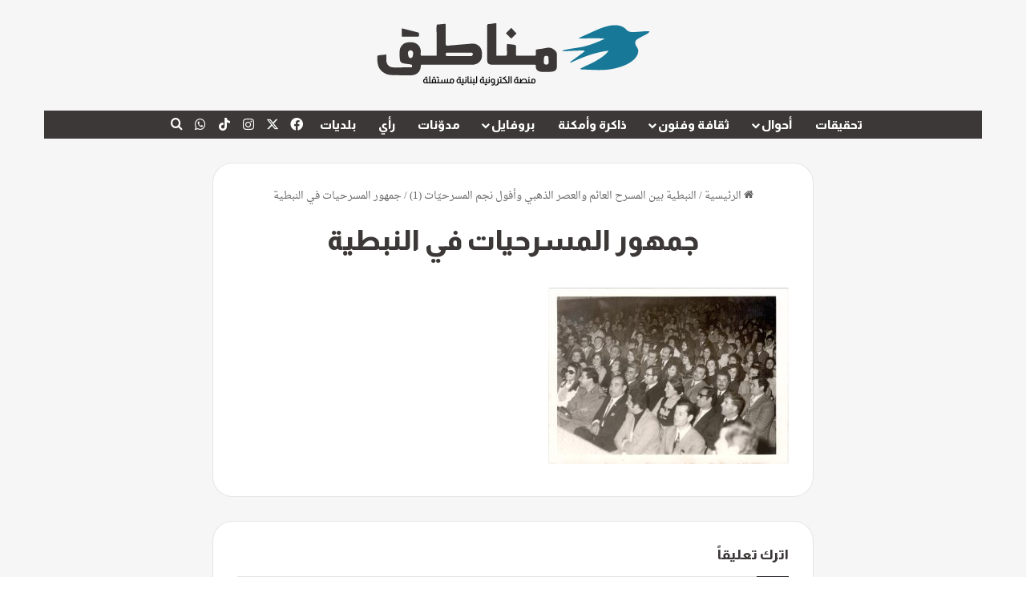

--- FILE ---
content_type: text/html; charset=UTF-8
request_url: https://manateq.net/%D8%A7%D9%84%D9%86%D8%A8%D8%B7%D9%8A%D8%A9-%D8%A8%D9%8A%D9%86-%D8%A7%D9%84%D9%85%D8%B3%D8%B1%D8%AD-%D8%A7%D9%84%D8%B9%D8%A7%D8%A6%D9%85-%D9%88%D8%A7%D9%84%D8%B9%D8%B5%D8%B1-%D8%A7%D9%84%D8%B0%D9%87/%D8%AC%D9%85%D9%87%D9%88%D8%B1-%D8%A7%D9%84%D9%85%D8%B3%D8%B1%D8%AD%D9%8A%D8%A7%D8%AA-%D9%81%D9%8A-%D8%A7%D9%84%D9%86%D8%A8%D8%B7%D9%8A%D8%A9/
body_size: 24086
content:
<!DOCTYPE html>
<html dir="rtl" lang="ar" prefix="og: https://ogp.me/ns#" class="" data-skin="light">
<head>
	<meta charset="UTF-8" />
	<link rel="profile" href="https://gmpg.org/xfn/11" />
	<title>جمهور المسرحيات في النبطية | مناطق نت</title>

<meta http-equiv='x-dns-prefetch-control' content='on'>
<link rel='dns-prefetch' href='//cdnjs.cloudflare.com' />
<link rel='dns-prefetch' href='//ajax.googleapis.com' />
<link rel='dns-prefetch' href='//fonts.googleapis.com' />
<link rel='dns-prefetch' href='//fonts.gstatic.com' />
<link rel='dns-prefetch' href='//s.gravatar.com' />
<link rel='dns-prefetch' href='//www.google-analytics.com' />
<link rel='preload' as='script' href='https://ajax.googleapis.com/ajax/libs/webfont/1/webfont.js'>

		<!-- All in One SEO 4.9.3 - aioseo.com -->
	<meta name="description" content="جمهور المسرح في النبطية" />
	<meta name="robots" content="max-image-preview:large" />
	<meta name="author" content="Leen Najem"/>
	<link rel="canonical" href="https://manateq.net/%d8%a7%d9%84%d9%86%d8%a8%d8%b7%d9%8a%d8%a9-%d8%a8%d9%8a%d9%86-%d8%a7%d9%84%d9%85%d8%b3%d8%b1%d8%ad-%d8%a7%d9%84%d8%b9%d8%a7%d8%a6%d9%85-%d9%88%d8%a7%d9%84%d8%b9%d8%b5%d8%b1-%d8%a7%d9%84%d8%b0%d9%87/%d8%ac%d9%85%d9%87%d9%88%d8%b1-%d8%a7%d9%84%d9%85%d8%b3%d8%b1%d8%ad%d9%8a%d8%a7%d8%aa-%d9%81%d9%8a-%d8%a7%d9%84%d9%86%d8%a8%d8%b7%d9%8a%d8%a9/" />
	<meta name="generator" content="All in One SEO (AIOSEO) 4.9.3" />
		<meta property="og:locale" content="ar_AR" />
		<meta property="og:site_name" content="مناطق نت | منصة إعلامية مستقلة" />
		<meta property="og:type" content="article" />
		<meta property="og:title" content="جمهور المسرحيات في النبطية | مناطق نت" />
		<meta property="og:url" content="https://manateq.net/%d8%a7%d9%84%d9%86%d8%a8%d8%b7%d9%8a%d8%a9-%d8%a8%d9%8a%d9%86-%d8%a7%d9%84%d9%85%d8%b3%d8%b1%d8%ad-%d8%a7%d9%84%d8%b9%d8%a7%d8%a6%d9%85-%d9%88%d8%a7%d9%84%d8%b9%d8%b5%d8%b1-%d8%a7%d9%84%d8%b0%d9%87/%d8%ac%d9%85%d9%87%d9%88%d8%b1-%d8%a7%d9%84%d9%85%d8%b3%d8%b1%d8%ad%d9%8a%d8%a7%d8%aa-%d9%81%d9%8a-%d8%a7%d9%84%d9%86%d8%a8%d8%b7%d9%8a%d8%a9/" />
		<meta property="article:published_time" content="2024-05-27T14:01:43+00:00" />
		<meta property="article:modified_time" content="2024-05-27T14:01:53+00:00" />
		<meta property="article:publisher" content="https://www.facebook.com/manateq.net.news" />
		<meta name="twitter:card" content="summary" />
		<meta name="twitter:title" content="جمهور المسرحيات في النبطية | مناطق نت" />
		<script type="application/ld+json" class="aioseo-schema">
			{"@context":"https:\/\/schema.org","@graph":[{"@type":"BreadcrumbList","@id":"https:\/\/manateq.net\/%d8%a7%d9%84%d9%86%d8%a8%d8%b7%d9%8a%d8%a9-%d8%a8%d9%8a%d9%86-%d8%a7%d9%84%d9%85%d8%b3%d8%b1%d8%ad-%d8%a7%d9%84%d8%b9%d8%a7%d8%a6%d9%85-%d9%88%d8%a7%d9%84%d8%b9%d8%b5%d8%b1-%d8%a7%d9%84%d8%b0%d9%87\/%d8%ac%d9%85%d9%87%d9%88%d8%b1-%d8%a7%d9%84%d9%85%d8%b3%d8%b1%d8%ad%d9%8a%d8%a7%d8%aa-%d9%81%d9%8a-%d8%a7%d9%84%d9%86%d8%a8%d8%b7%d9%8a%d8%a9\/#breadcrumblist","itemListElement":[{"@type":"ListItem","@id":"https:\/\/manateq.net#listItem","position":1,"name":"Home","item":"https:\/\/manateq.net","nextItem":{"@type":"ListItem","@id":"https:\/\/manateq.net\/%d8%a7%d9%84%d9%86%d8%a8%d8%b7%d9%8a%d8%a9-%d8%a8%d9%8a%d9%86-%d8%a7%d9%84%d9%85%d8%b3%d8%b1%d8%ad-%d8%a7%d9%84%d8%b9%d8%a7%d8%a6%d9%85-%d9%88%d8%a7%d9%84%d8%b9%d8%b5%d8%b1-%d8%a7%d9%84%d8%b0%d9%87\/%d8%ac%d9%85%d9%87%d9%88%d8%b1-%d8%a7%d9%84%d9%85%d8%b3%d8%b1%d8%ad%d9%8a%d8%a7%d8%aa-%d9%81%d9%8a-%d8%a7%d9%84%d9%86%d8%a8%d8%b7%d9%8a%d8%a9\/#listItem","name":"\u062c\u0645\u0647\u0648\u0631 \u0627\u0644\u0645\u0633\u0631\u062d\u064a\u0627\u062a \u0641\u064a \u0627\u0644\u0646\u0628\u0637\u064a\u0629"}},{"@type":"ListItem","@id":"https:\/\/manateq.net\/%d8%a7%d9%84%d9%86%d8%a8%d8%b7%d9%8a%d8%a9-%d8%a8%d9%8a%d9%86-%d8%a7%d9%84%d9%85%d8%b3%d8%b1%d8%ad-%d8%a7%d9%84%d8%b9%d8%a7%d8%a6%d9%85-%d9%88%d8%a7%d9%84%d8%b9%d8%b5%d8%b1-%d8%a7%d9%84%d8%b0%d9%87\/%d8%ac%d9%85%d9%87%d9%88%d8%b1-%d8%a7%d9%84%d9%85%d8%b3%d8%b1%d8%ad%d9%8a%d8%a7%d8%aa-%d9%81%d9%8a-%d8%a7%d9%84%d9%86%d8%a8%d8%b7%d9%8a%d8%a9\/#listItem","position":2,"name":"\u062c\u0645\u0647\u0648\u0631 \u0627\u0644\u0645\u0633\u0631\u062d\u064a\u0627\u062a \u0641\u064a \u0627\u0644\u0646\u0628\u0637\u064a\u0629","previousItem":{"@type":"ListItem","@id":"https:\/\/manateq.net#listItem","name":"Home"}}]},{"@type":"ItemPage","@id":"https:\/\/manateq.net\/%d8%a7%d9%84%d9%86%d8%a8%d8%b7%d9%8a%d8%a9-%d8%a8%d9%8a%d9%86-%d8%a7%d9%84%d9%85%d8%b3%d8%b1%d8%ad-%d8%a7%d9%84%d8%b9%d8%a7%d8%a6%d9%85-%d9%88%d8%a7%d9%84%d8%b9%d8%b5%d8%b1-%d8%a7%d9%84%d8%b0%d9%87\/%d8%ac%d9%85%d9%87%d9%88%d8%b1-%d8%a7%d9%84%d9%85%d8%b3%d8%b1%d8%ad%d9%8a%d8%a7%d8%aa-%d9%81%d9%8a-%d8%a7%d9%84%d9%86%d8%a8%d8%b7%d9%8a%d8%a9\/#itempage","url":"https:\/\/manateq.net\/%d8%a7%d9%84%d9%86%d8%a8%d8%b7%d9%8a%d8%a9-%d8%a8%d9%8a%d9%86-%d8%a7%d9%84%d9%85%d8%b3%d8%b1%d8%ad-%d8%a7%d9%84%d8%b9%d8%a7%d8%a6%d9%85-%d9%88%d8%a7%d9%84%d8%b9%d8%b5%d8%b1-%d8%a7%d9%84%d8%b0%d9%87\/%d8%ac%d9%85%d9%87%d9%88%d8%b1-%d8%a7%d9%84%d9%85%d8%b3%d8%b1%d8%ad%d9%8a%d8%a7%d8%aa-%d9%81%d9%8a-%d8%a7%d9%84%d9%86%d8%a8%d8%b7%d9%8a%d8%a9\/","name":"\u062c\u0645\u0647\u0648\u0631 \u0627\u0644\u0645\u0633\u0631\u062d\u064a\u0627\u062a \u0641\u064a \u0627\u0644\u0646\u0628\u0637\u064a\u0629 | \u0645\u0646\u0627\u0637\u0642 \u0646\u062a","description":"\u062c\u0645\u0647\u0648\u0631 \u0627\u0644\u0645\u0633\u0631\u062d \u0641\u064a \u0627\u0644\u0646\u0628\u0637\u064a\u0629","inLanguage":"ar","isPartOf":{"@id":"https:\/\/manateq.net\/#website"},"breadcrumb":{"@id":"https:\/\/manateq.net\/%d8%a7%d9%84%d9%86%d8%a8%d8%b7%d9%8a%d8%a9-%d8%a8%d9%8a%d9%86-%d8%a7%d9%84%d9%85%d8%b3%d8%b1%d8%ad-%d8%a7%d9%84%d8%b9%d8%a7%d8%a6%d9%85-%d9%88%d8%a7%d9%84%d8%b9%d8%b5%d8%b1-%d8%a7%d9%84%d8%b0%d9%87\/%d8%ac%d9%85%d9%87%d9%88%d8%b1-%d8%a7%d9%84%d9%85%d8%b3%d8%b1%d8%ad%d9%8a%d8%a7%d8%aa-%d9%81%d9%8a-%d8%a7%d9%84%d9%86%d8%a8%d8%b7%d9%8a%d8%a9\/#breadcrumblist"},"author":{"@id":"https:\/\/manateq.net\/author\/leen\/#author"},"creator":{"@id":"https:\/\/manateq.net\/author\/leen\/#author"},"datePublished":"2024-05-27T17:01:43+03:00","dateModified":"2024-05-27T17:01:53+03:00"},{"@type":"Organization","@id":"https:\/\/manateq.net\/#organization","name":"Manateq.net","description":"\u0645\u0646\u0635\u0629 \u0625\u0639\u0644\u0627\u0645\u064a\u0629 \u0645\u0633\u062a\u0642\u0644\u0629","url":"https:\/\/manateq.net\/","telephone":"+9613976522","logo":{"@type":"ImageObject","url":"https:\/\/manateq.net\/wp-content\/uploads\/2021\/09\/Manateq-logo-2x.png","@id":"https:\/\/manateq.net\/%d8%a7%d9%84%d9%86%d8%a8%d8%b7%d9%8a%d8%a9-%d8%a8%d9%8a%d9%86-%d8%a7%d9%84%d9%85%d8%b3%d8%b1%d8%ad-%d8%a7%d9%84%d8%b9%d8%a7%d8%a6%d9%85-%d9%88%d8%a7%d9%84%d8%b9%d8%b5%d8%b1-%d8%a7%d9%84%d8%b0%d9%87\/%d8%ac%d9%85%d9%87%d9%88%d8%b1-%d8%a7%d9%84%d9%85%d8%b3%d8%b1%d8%ad%d9%8a%d8%a7%d8%aa-%d9%81%d9%8a-%d8%a7%d9%84%d9%86%d8%a8%d8%b7%d9%8a%d8%a9\/#organizationLogo","width":695,"height":281},"image":{"@id":"https:\/\/manateq.net\/%d8%a7%d9%84%d9%86%d8%a8%d8%b7%d9%8a%d8%a9-%d8%a8%d9%8a%d9%86-%d8%a7%d9%84%d9%85%d8%b3%d8%b1%d8%ad-%d8%a7%d9%84%d8%b9%d8%a7%d8%a6%d9%85-%d9%88%d8%a7%d9%84%d8%b9%d8%b5%d8%b1-%d8%a7%d9%84%d8%b0%d9%87\/%d8%ac%d9%85%d9%87%d9%88%d8%b1-%d8%a7%d9%84%d9%85%d8%b3%d8%b1%d8%ad%d9%8a%d8%a7%d8%aa-%d9%81%d9%8a-%d8%a7%d9%84%d9%86%d8%a8%d8%b7%d9%8a%d8%a9\/#organizationLogo"},"sameAs":["https:\/\/www.facebook.com\/manateq.net.news","https:\/\/www.youtube.com\/channel\/UCgXLayAHLByHqjsS44S09Lw"]},{"@type":"Person","@id":"https:\/\/manateq.net\/author\/leen\/#author","url":"https:\/\/manateq.net\/author\/leen\/","name":"Leen Najem"},{"@type":"WebSite","@id":"https:\/\/manateq.net\/#website","url":"https:\/\/manateq.net\/","name":"Manateq.net","alternateName":"Manateq Net","description":"\u0645\u0646\u0635\u0629 \u0625\u0639\u0644\u0627\u0645\u064a\u0629 \u0645\u0633\u062a\u0642\u0644\u0629","inLanguage":"ar","publisher":{"@id":"https:\/\/manateq.net\/#organization"}}]}
		</script>
		<!-- All in One SEO -->

<link rel='dns-prefetch' href='//www.fontstatic.com' />
<link rel="alternate" type="application/rss+xml" title="مناطق نت &laquo; الخلاصة" href="https://manateq.net/feed/" />
<link rel="alternate" type="application/rss+xml" title="مناطق نت &laquo; خلاصة التعليقات" href="https://manateq.net/comments/feed/" />
<link rel="alternate" type="application/rss+xml" title="مناطق نت &laquo; جمهور المسرحيات في النبطية خلاصة التعليقات" href="https://manateq.net/%d8%a7%d9%84%d9%86%d8%a8%d8%b7%d9%8a%d8%a9-%d8%a8%d9%8a%d9%86-%d8%a7%d9%84%d9%85%d8%b3%d8%b1%d8%ad-%d8%a7%d9%84%d8%b9%d8%a7%d8%a6%d9%85-%d9%88%d8%a7%d9%84%d8%b9%d8%b5%d8%b1-%d8%a7%d9%84%d8%b0%d9%87/%d8%ac%d9%85%d9%87%d9%88%d8%b1-%d8%a7%d9%84%d9%85%d8%b3%d8%b1%d8%ad%d9%8a%d8%a7%d8%aa-%d9%81%d9%8a-%d8%a7%d9%84%d9%86%d8%a8%d8%b7%d9%8a%d8%a9/feed/" />

		<style type="text/css">
			:root{				
			--tie-preset-gradient-1: linear-gradient(135deg, rgba(6, 147, 227, 1) 0%, rgb(155, 81, 224) 100%);
			--tie-preset-gradient-2: linear-gradient(135deg, rgb(122, 220, 180) 0%, rgb(0, 208, 130) 100%);
			--tie-preset-gradient-3: linear-gradient(135deg, rgba(252, 185, 0, 1) 0%, rgba(255, 105, 0, 1) 100%);
			--tie-preset-gradient-4: linear-gradient(135deg, rgba(255, 105, 0, 1) 0%, rgb(207, 46, 46) 100%);
			--tie-preset-gradient-5: linear-gradient(135deg, rgb(238, 238, 238) 0%, rgb(169, 184, 195) 100%);
			--tie-preset-gradient-6: linear-gradient(135deg, rgb(74, 234, 220) 0%, rgb(151, 120, 209) 20%, rgb(207, 42, 186) 40%, rgb(238, 44, 130) 60%, rgb(251, 105, 98) 80%, rgb(254, 248, 76) 100%);
			--tie-preset-gradient-7: linear-gradient(135deg, rgb(255, 206, 236) 0%, rgb(152, 150, 240) 100%);
			--tie-preset-gradient-8: linear-gradient(135deg, rgb(254, 205, 165) 0%, rgb(254, 45, 45) 50%, rgb(107, 0, 62) 100%);
			--tie-preset-gradient-9: linear-gradient(135deg, rgb(255, 203, 112) 0%, rgb(199, 81, 192) 50%, rgb(65, 88, 208) 100%);
			--tie-preset-gradient-10: linear-gradient(135deg, rgb(255, 245, 203) 0%, rgb(182, 227, 212) 50%, rgb(51, 167, 181) 100%);
			--tie-preset-gradient-11: linear-gradient(135deg, rgb(202, 248, 128) 0%, rgb(113, 206, 126) 100%);
			--tie-preset-gradient-12: linear-gradient(135deg, rgb(2, 3, 129) 0%, rgb(40, 116, 252) 100%);
			--tie-preset-gradient-13: linear-gradient(135deg, #4D34FA, #ad34fa);
			--tie-preset-gradient-14: linear-gradient(135deg, #0057FF, #31B5FF);
			--tie-preset-gradient-15: linear-gradient(135deg, #FF007A, #FF81BD);
			--tie-preset-gradient-16: linear-gradient(135deg, #14111E, #4B4462);
			--tie-preset-gradient-17: linear-gradient(135deg, #F32758, #FFC581);

			
					--main-nav-background: #1f2024;
					--main-nav-secondry-background: rgba(0,0,0,0.2);
					--main-nav-primary-color: #0088ff;
					--main-nav-contrast-primary-color: #FFFFFF;
					--main-nav-text-color: #FFFFFF;
					--main-nav-secondry-text-color: rgba(225,255,255,0.5);
					--main-nav-main-border-color: rgba(255,255,255,0.07);
					--main-nav-secondry-border-color: rgba(255,255,255,0.04);
				
			}
		</style>
	<link rel="alternate" title="oEmbed (JSON)" type="application/json+oembed" href="https://manateq.net/wp-json/oembed/1.0/embed?url=https%3A%2F%2Fmanateq.net%2F%25d8%25a7%25d9%2584%25d9%2586%25d8%25a8%25d8%25b7%25d9%258a%25d8%25a9-%25d8%25a8%25d9%258a%25d9%2586-%25d8%25a7%25d9%2584%25d9%2585%25d8%25b3%25d8%25b1%25d8%25ad-%25d8%25a7%25d9%2584%25d8%25b9%25d8%25a7%25d8%25a6%25d9%2585-%25d9%2588%25d8%25a7%25d9%2584%25d8%25b9%25d8%25b5%25d8%25b1-%25d8%25a7%25d9%2584%25d8%25b0%25d9%2587%2F%25d8%25ac%25d9%2585%25d9%2587%25d9%2588%25d8%25b1-%25d8%25a7%25d9%2584%25d9%2585%25d8%25b3%25d8%25b1%25d8%25ad%25d9%258a%25d8%25a7%25d8%25aa-%25d9%2581%25d9%258a-%25d8%25a7%25d9%2584%25d9%2586%25d8%25a8%25d8%25b7%25d9%258a%25d8%25a9%2F" />
<link rel="alternate" title="oEmbed (XML)" type="text/xml+oembed" href="https://manateq.net/wp-json/oembed/1.0/embed?url=https%3A%2F%2Fmanateq.net%2F%25d8%25a7%25d9%2584%25d9%2586%25d8%25a8%25d8%25b7%25d9%258a%25d8%25a9-%25d8%25a8%25d9%258a%25d9%2586-%25d8%25a7%25d9%2584%25d9%2585%25d8%25b3%25d8%25b1%25d8%25ad-%25d8%25a7%25d9%2584%25d8%25b9%25d8%25a7%25d8%25a6%25d9%2585-%25d9%2588%25d8%25a7%25d9%2584%25d8%25b9%25d8%25b5%25d8%25b1-%25d8%25a7%25d9%2584%25d8%25b0%25d9%2587%2F%25d8%25ac%25d9%2585%25d9%2587%25d9%2588%25d8%25b1-%25d8%25a7%25d9%2584%25d9%2585%25d8%25b3%25d8%25b1%25d8%25ad%25d9%258a%25d8%25a7%25d8%25aa-%25d9%2581%25d9%258a-%25d8%25a7%25d9%2584%25d9%2586%25d8%25a8%25d8%25b7%25d9%258a%25d8%25a9%2F&#038;format=xml" />
<meta name="viewport" content="width=device-width, initial-scale=1.0" />		<!-- This site uses the Google Analytics by MonsterInsights plugin v9.11.1 - Using Analytics tracking - https://www.monsterinsights.com/ -->
							<script src="//www.googletagmanager.com/gtag/js?id=G-N1PFDKRX8J"  data-cfasync="false" data-wpfc-render="false" type="text/javascript" async></script>
			<script data-cfasync="false" data-wpfc-render="false" type="text/javascript">
				var mi_version = '9.11.1';
				var mi_track_user = true;
				var mi_no_track_reason = '';
								var MonsterInsightsDefaultLocations = {"page_location":"https:\/\/manateq.net\/%D8%A7%D9%84%D9%86%D8%A8%D8%B7%D9%8A%D8%A9-%D8%A8%D9%8A%D9%86-%D8%A7%D9%84%D9%85%D8%B3%D8%B1%D8%AD-%D8%A7%D9%84%D8%B9%D8%A7%D8%A6%D9%85-%D9%88%D8%A7%D9%84%D8%B9%D8%B5%D8%B1-%D8%A7%D9%84%D8%B0%D9%87\/%D8%AC%D9%85%D9%87%D9%88%D8%B1-%D8%A7%D9%84%D9%85%D8%B3%D8%B1%D8%AD%D9%8A%D8%A7%D8%AA-%D9%81%D9%8A-%D8%A7%D9%84%D9%86%D8%A8%D8%B7%D9%8A%D8%A9\/"};
								if ( typeof MonsterInsightsPrivacyGuardFilter === 'function' ) {
					var MonsterInsightsLocations = (typeof MonsterInsightsExcludeQuery === 'object') ? MonsterInsightsPrivacyGuardFilter( MonsterInsightsExcludeQuery ) : MonsterInsightsPrivacyGuardFilter( MonsterInsightsDefaultLocations );
				} else {
					var MonsterInsightsLocations = (typeof MonsterInsightsExcludeQuery === 'object') ? MonsterInsightsExcludeQuery : MonsterInsightsDefaultLocations;
				}

								var disableStrs = [
										'ga-disable-G-N1PFDKRX8J',
									];

				/* Function to detect opted out users */
				function __gtagTrackerIsOptedOut() {
					for (var index = 0; index < disableStrs.length; index++) {
						if (document.cookie.indexOf(disableStrs[index] + '=true') > -1) {
							return true;
						}
					}

					return false;
				}

				/* Disable tracking if the opt-out cookie exists. */
				if (__gtagTrackerIsOptedOut()) {
					for (var index = 0; index < disableStrs.length; index++) {
						window[disableStrs[index]] = true;
					}
				}

				/* Opt-out function */
				function __gtagTrackerOptout() {
					for (var index = 0; index < disableStrs.length; index++) {
						document.cookie = disableStrs[index] + '=true; expires=Thu, 31 Dec 2099 23:59:59 UTC; path=/';
						window[disableStrs[index]] = true;
					}
				}

				if ('undefined' === typeof gaOptout) {
					function gaOptout() {
						__gtagTrackerOptout();
					}
				}
								window.dataLayer = window.dataLayer || [];

				window.MonsterInsightsDualTracker = {
					helpers: {},
					trackers: {},
				};
				if (mi_track_user) {
					function __gtagDataLayer() {
						dataLayer.push(arguments);
					}

					function __gtagTracker(type, name, parameters) {
						if (!parameters) {
							parameters = {};
						}

						if (parameters.send_to) {
							__gtagDataLayer.apply(null, arguments);
							return;
						}

						if (type === 'event') {
														parameters.send_to = monsterinsights_frontend.v4_id;
							var hookName = name;
							if (typeof parameters['event_category'] !== 'undefined') {
								hookName = parameters['event_category'] + ':' + name;
							}

							if (typeof MonsterInsightsDualTracker.trackers[hookName] !== 'undefined') {
								MonsterInsightsDualTracker.trackers[hookName](parameters);
							} else {
								__gtagDataLayer('event', name, parameters);
							}
							
						} else {
							__gtagDataLayer.apply(null, arguments);
						}
					}

					__gtagTracker('js', new Date());
					__gtagTracker('set', {
						'developer_id.dZGIzZG': true,
											});
					if ( MonsterInsightsLocations.page_location ) {
						__gtagTracker('set', MonsterInsightsLocations);
					}
										__gtagTracker('config', 'G-N1PFDKRX8J', {"forceSSL":"true","link_attribution":"true"} );
										window.gtag = __gtagTracker;										(function () {
						/* https://developers.google.com/analytics/devguides/collection/analyticsjs/ */
						/* ga and __gaTracker compatibility shim. */
						var noopfn = function () {
							return null;
						};
						var newtracker = function () {
							return new Tracker();
						};
						var Tracker = function () {
							return null;
						};
						var p = Tracker.prototype;
						p.get = noopfn;
						p.set = noopfn;
						p.send = function () {
							var args = Array.prototype.slice.call(arguments);
							args.unshift('send');
							__gaTracker.apply(null, args);
						};
						var __gaTracker = function () {
							var len = arguments.length;
							if (len === 0) {
								return;
							}
							var f = arguments[len - 1];
							if (typeof f !== 'object' || f === null || typeof f.hitCallback !== 'function') {
								if ('send' === arguments[0]) {
									var hitConverted, hitObject = false, action;
									if ('event' === arguments[1]) {
										if ('undefined' !== typeof arguments[3]) {
											hitObject = {
												'eventAction': arguments[3],
												'eventCategory': arguments[2],
												'eventLabel': arguments[4],
												'value': arguments[5] ? arguments[5] : 1,
											}
										}
									}
									if ('pageview' === arguments[1]) {
										if ('undefined' !== typeof arguments[2]) {
											hitObject = {
												'eventAction': 'page_view',
												'page_path': arguments[2],
											}
										}
									}
									if (typeof arguments[2] === 'object') {
										hitObject = arguments[2];
									}
									if (typeof arguments[5] === 'object') {
										Object.assign(hitObject, arguments[5]);
									}
									if ('undefined' !== typeof arguments[1].hitType) {
										hitObject = arguments[1];
										if ('pageview' === hitObject.hitType) {
											hitObject.eventAction = 'page_view';
										}
									}
									if (hitObject) {
										action = 'timing' === arguments[1].hitType ? 'timing_complete' : hitObject.eventAction;
										hitConverted = mapArgs(hitObject);
										__gtagTracker('event', action, hitConverted);
									}
								}
								return;
							}

							function mapArgs(args) {
								var arg, hit = {};
								var gaMap = {
									'eventCategory': 'event_category',
									'eventAction': 'event_action',
									'eventLabel': 'event_label',
									'eventValue': 'event_value',
									'nonInteraction': 'non_interaction',
									'timingCategory': 'event_category',
									'timingVar': 'name',
									'timingValue': 'value',
									'timingLabel': 'event_label',
									'page': 'page_path',
									'location': 'page_location',
									'title': 'page_title',
									'referrer' : 'page_referrer',
								};
								for (arg in args) {
																		if (!(!args.hasOwnProperty(arg) || !gaMap.hasOwnProperty(arg))) {
										hit[gaMap[arg]] = args[arg];
									} else {
										hit[arg] = args[arg];
									}
								}
								return hit;
							}

							try {
								f.hitCallback();
							} catch (ex) {
							}
						};
						__gaTracker.create = newtracker;
						__gaTracker.getByName = newtracker;
						__gaTracker.getAll = function () {
							return [];
						};
						__gaTracker.remove = noopfn;
						__gaTracker.loaded = true;
						window['__gaTracker'] = __gaTracker;
					})();
									} else {
										console.log("");
					(function () {
						function __gtagTracker() {
							return null;
						}

						window['__gtagTracker'] = __gtagTracker;
						window['gtag'] = __gtagTracker;
					})();
									}
			</script>
							<!-- / Google Analytics by MonsterInsights -->
		<style id='wp-img-auto-sizes-contain-inline-css' type='text/css'>
img:is([sizes=auto i],[sizes^="auto," i]){contain-intrinsic-size:3000px 1500px}
/*# sourceURL=wp-img-auto-sizes-contain-inline-css */
</style>

<link rel='stylesheet' id='droid-naskh-css' href='https://www.fontstatic.com/f=droid-naskh?ver=6.9' type='text/css' media='all' />
<style id='wp-emoji-styles-inline-css' type='text/css'>

	img.wp-smiley, img.emoji {
		display: inline !important;
		border: none !important;
		box-shadow: none !important;
		height: 1em !important;
		width: 1em !important;
		margin: 0 0.07em !important;
		vertical-align: -0.1em !important;
		background: none !important;
		padding: 0 !important;
	}
/*# sourceURL=wp-emoji-styles-inline-css */
</style>
<link rel='stylesheet' id='contact-form-7-css' href='https://manateq.net/wp-content/plugins/contact-form-7/includes/css/styles.css?ver=6.1.4' type='text/css' media='all' />
<link rel='stylesheet' id='contact-form-7-rtl-css' href='https://manateq.net/wp-content/plugins/contact-form-7/includes/css/styles-rtl.css?ver=6.1.4' type='text/css' media='all' />
<link rel='stylesheet' id='flick-css' href='https://manateq.net/wp-content/plugins/mailchimp/assets/css/flick/flick.css?ver=2.0.0' type='text/css' media='all' />
<link rel='stylesheet' id='mailchimp_sf_main_css-css' href='https://manateq.net/wp-content/plugins/mailchimp/assets/css/frontend.css?ver=2.0.0' type='text/css' media='all' />
<link rel='stylesheet' id='tie-css-base-css' href='https://manateq.net/wp-content/themes/jannah/assets/css/base.min.css?ver=7.6.4' type='text/css' media='all' />
<link rel='stylesheet' id='tie-css-styles-css' href='https://manateq.net/wp-content/themes/jannah/assets/css/style.min.css?ver=7.6.4' type='text/css' media='all' />
<link rel='stylesheet' id='tie-css-widgets-css' href='https://manateq.net/wp-content/themes/jannah/assets/css/widgets.min.css?ver=7.6.4' type='text/css' media='all' />
<link rel='stylesheet' id='tie-css-helpers-css' href='https://manateq.net/wp-content/themes/jannah/assets/css/helpers.min.css?ver=7.6.4' type='text/css' media='all' />
<link rel='stylesheet' id='tie-fontawesome5-css' href='https://manateq.net/wp-content/themes/jannah/assets/css/fontawesome.css?ver=7.6.4' type='text/css' media='all' />
<link rel='stylesheet' id='tie-css-ilightbox-css' href='https://manateq.net/wp-content/themes/jannah/assets/ilightbox/light-skin/skin.css?ver=7.6.4' type='text/css' media='all' />
<link rel='stylesheet' id='tie-css-shortcodes-css' href='https://manateq.net/wp-content/themes/jannah/assets/css/plugins/shortcodes.min.css?ver=7.6.4' type='text/css' media='all' />
<link rel='stylesheet' id='tie-css-single-css' href='https://manateq.net/wp-content/themes/jannah/assets/css/single.min.css?ver=7.6.4' type='text/css' media='all' />
<link rel='stylesheet' id='tie-css-print-css' href='https://manateq.net/wp-content/themes/jannah/assets/css/print.css?ver=7.6.4' type='text/css' media='print' />
<style id='tie-css-print-inline-css' type='text/css'>
body{font-family: droid-naskh;}.wf-active .logo-text,.wf-active h1,.wf-active h2,.wf-active h3,.wf-active h4,.wf-active h5,.wf-active h6,.wf-active .the-subtitle{font-family: 'Almarai';}.wf-active #main-nav .main-menu > ul > li > a{font-family: 'Almarai';}.wf-active blockquote p{font-family: 'Almarai';}html #main-nav .main-menu > ul > li > a{font-size: 15px;}html .entry-header h1.entry-title{font-size: 35px;}html #the-post .entry-content,html #the-post .entry-content p{font-size: 17px;line-height: 1.75;}html #footer .widget-title .the-subtitle{font-size: 23px;}html .entry h1{font-weight: 800;}html .entry h2{font-weight: 800;}html .entry h3{font-weight: 800;}html .entry h4{font-weight: 800;line-height: 2.25;}html .entry h5{font-size: 20px;font-weight: 800;}html .entry h6{font-weight: 800;}html #tie-wrapper .mag-box.big-post-left-box li:not(:first-child) .post-title,html #tie-wrapper .mag-box.big-post-top-box li:not(:first-child) .post-title,html #tie-wrapper .mag-box.half-box li:not(:first-child) .post-title,html #tie-wrapper .mag-box.big-thumb-left-box li:not(:first-child) .post-title,html #tie-wrapper .mag-box.scrolling-box .slide .post-title,html #tie-wrapper .mag-box.miscellaneous-box li:not(:first-child) .post-title{font-weight: 500;}#tie-body{background-color: #ffffff;}:root:root{--brand-color: #177898;--dark-brand-color: #004666;--bright-color: #FFFFFF;--base-color: #2c2f34;}#reading-position-indicator{box-shadow: 0 0 10px rgba( 23,120,152,0.7);}html :root:root{--brand-color: #177898;--dark-brand-color: #004666;--bright-color: #FFFFFF;--base-color: #2c2f34;}html #reading-position-indicator{box-shadow: 0 0 10px rgba( 23,120,152,0.7);}html a:hover,html body .entry a:hover,html .dark-skin body .entry a:hover,html .comment-list .comment-content a:hover{color: #177898;}html #content a:hover{text-decoration: underline !important;}html #header-notification-bar{background: var( --tie-preset-gradient-13 );}html #header-notification-bar{--tie-buttons-color: #FFFFFF;--tie-buttons-border-color: #FFFFFF;--tie-buttons-hover-color: #e1e1e1;--tie-buttons-hover-text: #000000;}html #header-notification-bar{--tie-buttons-text: #3c3838;}html #top-nav,html .search-in-top-nav{--tie-buttons-color: #177898;--tie-buttons-border-color: #177898;--tie-buttons-text: #FFFFFF;--tie-buttons-hover-color: #005a7a;}html #top-nav a:hover,html #top-nav .menu li:hover > a,html #top-nav .menu > .tie-current-menu > a,html #top-nav .components > li:hover > a,html #top-nav .components #search-submit:hover,html #autocomplete-suggestions.search-in-top-nav .post-title a:hover{color: #177898;}html #main-nav .main-menu-wrapper,html #main-nav .menu-sub-content,html #main-nav .comp-sub-menu,html #main-nav ul.cats-vertical li a.is-active,html #main-nav ul.cats-vertical li a:hover,html #autocomplete-suggestions.search-in-main-nav{background-color: #3c3838;}html #main-nav{border-width: 0;}html #theme-header #main-nav:not(.fixed-nav){bottom: 0;}html #main-nav .icon-basecloud-bg:after{color: #3c3838;}html #autocomplete-suggestions.search-in-main-nav{border-color: rgba(255,255,255,0.07);}html .main-nav-boxed #main-nav .main-menu-wrapper{border-width: 0;}html .main-nav,html .search-in-main-nav{--main-nav-primary-color: #177898;--tie-buttons-color: #177898;--tie-buttons-border-color: #177898;--tie-buttons-text: #FFFFFF;--tie-buttons-hover-color: #005a7a;}html #main-nav .mega-links-head:after,html #main-nav .cats-horizontal a.is-active,html #main-nav .cats-horizontal a:hover,html #main-nav .spinner > div{background-color: #177898;}html #main-nav .menu ul li:hover > a,html #main-nav .menu ul li.current-menu-item:not(.mega-link-column) > a,html #main-nav .components a:hover,html #main-nav .components > li:hover > a,html #main-nav #search-submit:hover,html #main-nav .cats-vertical a.is-active,html #main-nav .cats-vertical a:hover,html #main-nav .mega-menu .post-meta a:hover,html #main-nav .mega-menu .post-box-title a:hover,html #autocomplete-suggestions.search-in-main-nav a:hover,html #main-nav .spinner-circle:after{color: #177898;}html #main-nav .menu > li.tie-current-menu > a,html #main-nav .menu > li:hover > a,html .theme-header #main-nav .mega-menu .cats-horizontal a.is-active,html .theme-header #main-nav .mega-menu .cats-horizontal a:hover{color: #FFFFFF;}html #main-nav .menu > li.tie-current-menu > a:before,html #main-nav .menu > li:hover > a:before{border-top-color: #FFFFFF;}html #tie-container #tie-wrapper,html .post-layout-8 #content{background-color: #f6f6f6;}html #footer{background-color: #177898;background-image: url(https://manateq.net/wp-content/uploads/2025/03/footer-bg.png);background-repeat: no-repeat;background-position: center top;}html #site-info{background-color: #f6f6f6;}html #tie-wrapper #theme-header{background-color: #f6f6f6;}html #logo.text-logo a,html #logo.text-logo a:hover{color: #000000;}@media (max-width: 991px){html #tie-wrapper #theme-header .logo-container.fixed-nav{background-color: rgba(246,246,246,0.95);}}html #footer .footer-widget-area:first-child{padding-top: 85px;}html #footer .posts-list-counter .posts-list-items li.widget-post-list:before{border-color: #177898;}html #footer .timeline-widget a .date:before{border-color: rgba(23,120,152,0.8);}html #footer .footer-boxed-widget-area,html #footer textarea,html #footer input:not([type=submit]),html #footer select,html #footer code,html #footer kbd,html #footer pre,html #footer samp,html #footer .show-more-button,html #footer .slider-links .tie-slider-nav span,html #footer #wp-calendar,html #footer #wp-calendar tbody td,html #footer #wp-calendar thead th,html #footer .widget.buddypress .item-options a{border-color: rgba(255,255,255,0.1);}html #footer .social-statistics-widget .white-bg li.social-icons-item a,html #footer .widget_tag_cloud .tagcloud a,html #footer .latest-tweets-widget .slider-links .tie-slider-nav span,html #footer .widget_layered_nav_filters a{border-color: rgba(255,255,255,0.1);}html #footer .social-statistics-widget .white-bg li:before{background: rgba(255,255,255,0.1);}html .site-footer #wp-calendar tbody td{background: rgba(255,255,255,0.02);}html #footer .white-bg .social-icons-item a span.followers span,html #footer .circle-three-cols .social-icons-item a .followers-num,html #footer .circle-three-cols .social-icons-item a .followers-name{color: rgba(255,255,255,0.8);}html #footer .timeline-widget ul:before,html #footer .timeline-widget a:not(:hover) .date:before{background-color: #005a7a;}html #footer .widget-title,html #footer .widget-title a:not(:hover){color: #3c3838;}html #footer,html #footer textarea,html #footer input:not([type='submit']),html #footer select,html #footer #wp-calendar tbody,html #footer .tie-slider-nav li span:not(:hover),html #footer .widget_categories li a:before,html #footer .widget_product_categories li a:before,html #footer .widget_layered_nav li a:before,html #footer .widget_archive li a:before,html #footer .widget_nav_menu li a:before,html #footer .widget_meta li a:before,html #footer .widget_pages li a:before,html #footer .widget_recent_entries li a:before,html #footer .widget_display_forums li a:before,html #footer .widget_display_views li a:before,html #footer .widget_rss li a:before,html #footer .widget_display_stats dt:before,html #footer .subscribe-widget-content h3,html #footer .about-author .social-icons a:not(:hover) span{color: #ffffff;}html #footer post-widget-body .meta-item,html #footer .post-meta,html #footer .stream-title,html #footer.dark-skin .timeline-widget .date,html #footer .wp-caption .wp-caption-text,html #footer .rss-date{color: rgba(255,255,255,0.7);}html #footer input::-moz-placeholder{color: #ffffff;}html #footer input:-moz-placeholder{color: #ffffff;}html #footer input:-ms-input-placeholder{color: #ffffff;}html #footer input::-webkit-input-placeholder{color: #ffffff;}html .site-footer.dark-skin a:not(:hover){color: #eaeaea;}html .site-footer.dark-skin a:hover,html #footer .stars-rating-active,html #footer .twitter-icon-wrap span,html .block-head-4.magazine2 #footer .tabs li a{color: #ffffff;}html #footer .circle_bar{stroke: #ffffff;}html #footer .widget.buddypress .item-options a.selected,html #footer .widget.buddypress .item-options a.loading,html #footer .tie-slider-nav span:hover,html .block-head-4.magazine2 #footer .tabs{border-color: #ffffff;}html .magazine2:not(.block-head-4) #footer .tabs a:hover,html .magazine2:not(.block-head-4) #footer .tabs .active a,html .magazine1 #footer .tabs a:hover,html .magazine1 #footer .tabs .active a,html .block-head-4.magazine2 #footer .tabs.tabs .active a,html .block-head-4.magazine2 #footer .tabs > .active a:before,html .block-head-4.magazine2 #footer .tabs > li.active:nth-child(n) a:after,html #footer .digital-rating-static,html #footer .timeline-widget li a:hover .date:before,html #footer #wp-calendar #today,html #footer .posts-list-counter .posts-list-items li.widget-post-list:before,html #footer .cat-counter span,html #footer.dark-skin .the-global-title:after,html #footer .button,html #footer [type='submit'],html #footer .spinner > div,html #footer .widget.buddypress .item-options a.selected,html #footer .widget.buddypress .item-options a.loading,html #footer .tie-slider-nav span:hover,html #footer .fullwidth-area .tagcloud a:hover{background-color: #ffffff;color: #000000;}html .block-head-4.magazine2 #footer .tabs li a:hover{color: #e1e1e1;}html .block-head-4.magazine2 #footer .tabs.tabs .active a:hover,html #footer .widget.buddypress .item-options a.selected,html #footer .widget.buddypress .item-options a.loading,html #footer .tie-slider-nav span:hover{color: #000000 !important;}html #footer .button:hover,html #footer [type='submit']:hover{background-color: #e1e1e1;color: #000000;}html blockquote.quote-light,html blockquote.quote-simple,html q,html blockquote{background: #91676e;}html q cite,html blockquote cite,html q:before,html blockquote:before,html .wp-block-quote cite,html .wp-block-quote footer{color: #3c3838;}html blockquote.quote-light{border-color: #3c3838;}html blockquote.quote-light,html blockquote.quote-simple,html q,html blockquote{color: #ffffff;}html #site-info,html #site-info ul.social-icons li a:not(:hover) span{color: #3c3838;}html #footer .site-info a:not(:hover){color: #7a7a7a;}html #footer .site-info a:hover{color: #177898;}html .tie-cat-680,html .tie-cat-item-680 > span{background-color:#e67e22 !important;color:#FFFFFF !important;}html .tie-cat-680:after{border-top-color:#e67e22 !important;}html .tie-cat-680:hover{background-color:#c86004 !important;}html .tie-cat-680:hover:after{border-top-color:#c86004 !important;}html .tie-cat-688,html .tie-cat-item-688 > span{background-color:#2ecc71 !important;color:#FFFFFF !important;}html .tie-cat-688:after{border-top-color:#2ecc71 !important;}html .tie-cat-688:hover{background-color:#10ae53 !important;}html .tie-cat-688:hover:after{border-top-color:#10ae53 !important;}html .tie-cat-693,html .tie-cat-item-693 > span{background-color:#9b59b6 !important;color:#FFFFFF !important;}html .tie-cat-693:after{border-top-color:#9b59b6 !important;}html .tie-cat-693:hover{background-color:#7d3b98 !important;}html .tie-cat-693:hover:after{border-top-color:#7d3b98 !important;}html .tie-cat-694,html .tie-cat-item-694 > span{background-color:#34495e !important;color:#FFFFFF !important;}html .tie-cat-694:after{border-top-color:#34495e !important;}html .tie-cat-694:hover{background-color:#162b40 !important;}html .tie-cat-694:hover:after{border-top-color:#162b40 !important;}html .tie-cat-695,html .tie-cat-item-695 > span{background-color:#795548 !important;color:#FFFFFF !important;}html .tie-cat-695:after{border-top-color:#795548 !important;}html .tie-cat-695:hover{background-color:#5b372a !important;}html .tie-cat-695:hover:after{border-top-color:#5b372a !important;}html .tie-cat-698,html .tie-cat-item-698 > span{background-color:#4CAF50 !important;color:#FFFFFF !important;}html .tie-cat-698:after{border-top-color:#4CAF50 !important;}html .tie-cat-698:hover{background-color:#2e9132 !important;}html .tie-cat-698:hover:after{border-top-color:#2e9132 !important;}html .tie-insta-header{margin-bottom: 15px;}html .tie-insta-avatar a{width: 70px;height: 70px;display: block;position: relative;float: left;margin-right: 15px;margin-bottom: 15px;}html .tie-insta-avatar a:before{content: "";position: absolute;width: calc(100% + 6px);height: calc(100% + 6px);left: -3px;top: -3px;border-radius: 50%;background: #d6249f;background: radial-gradient(circle at 30% 107%,#fdf497 0%,#fdf497 5%,#fd5949 45%,#d6249f 60%,#285AEB 90%);}html .tie-insta-avatar a:after{position: absolute;content: "";width: calc(100% + 3px);height: calc(100% + 3px);left: -2px;top: -2px;border-radius: 50%;background: #fff;}html .dark-skin .tie-insta-avatar a:after{background: #27292d;}html .tie-insta-avatar img{border-radius: 50%;position: relative;z-index: 2;transition: all 0.25s;}html .tie-insta-avatar img:hover{box-shadow: 0px 0px 15px 0 #6b54c6;}html .tie-insta-info{font-size: 1.3em;font-weight: bold;margin-bottom: 5px;}
/*# sourceURL=tie-css-print-inline-css */
</style>
<script type="text/javascript" src="https://manateq.net/wp-content/plugins/google-analytics-for-wordpress/assets/js/frontend-gtag.min.js?ver=9.11.1" id="monsterinsights-frontend-script-js" async="async" data-wp-strategy="async"></script>
<script data-cfasync="false" data-wpfc-render="false" type="text/javascript" id='monsterinsights-frontend-script-js-extra'>/* <![CDATA[ */
var monsterinsights_frontend = {"js_events_tracking":"true","download_extensions":"doc,pdf,ppt,zip,xls,docx,pptx,xlsx","inbound_paths":"[{\"path\":\"\\\/go\\\/\",\"label\":\"affiliate\"},{\"path\":\"\\\/recommend\\\/\",\"label\":\"affiliate\"}]","home_url":"https:\/\/manateq.net","hash_tracking":"false","v4_id":"G-N1PFDKRX8J"};/* ]]> */
</script>
<script type="text/javascript" src="https://manateq.net/wp-includes/js/jquery/jquery.min.js?ver=3.7.1" id="jquery-core-js"></script>
<script type="text/javascript" src="https://manateq.net/wp-includes/js/jquery/jquery-migrate.min.js?ver=3.4.1" id="jquery-migrate-js"></script>
<link rel="https://api.w.org/" href="https://manateq.net/wp-json/" /><link rel="alternate" title="JSON" type="application/json" href="https://manateq.net/wp-json/wp/v2/media/71902" /><link rel="EditURI" type="application/rsd+xml" title="RSD" href="https://manateq.net/xmlrpc.php?rsd" />
<link rel="stylesheet" href="https://manateq.net/wp-content/themes/jannah/rtl.css" type="text/css" media="screen" /><meta name="generator" content="WordPress 6.9" />
<link rel='shortlink' href='https://manateq.net/?p=71902' />
<script type='text/javascript'>
/* <![CDATA[ */
var taqyeem = {"ajaxurl":"https://manateq.net/wp-admin/admin-ajax.php" , "your_rating":"تقييمك:"};
/* ]]> */
</script>

<!-- Analytics by WP Statistics - https://wp-statistics.com -->
<meta http-equiv="X-UA-Compatible" content="IE=edge">
<meta name="theme-color" content="#f6f6f6" /><link rel="icon" href="https://manateq.net/wp-content/uploads/2025/03/cropped-fav-icon-32x32.png" sizes="32x32" />
<link rel="icon" href="https://manateq.net/wp-content/uploads/2025/03/cropped-fav-icon-192x192.png" sizes="192x192" />
<link rel="apple-touch-icon" href="https://manateq.net/wp-content/uploads/2025/03/cropped-fav-icon-180x180.png" />
<meta name="msapplication-TileImage" content="https://manateq.net/wp-content/uploads/2025/03/cropped-fav-icon-270x270.png" />
		<style type="text/css" id="wp-custom-css">
			.boxed-slider .slide {
    margin: 0 15px;
    height: 318px;
    border-radius: 25px;
}

div.post-element {
    padding: 0;
    border-radius:20px;
    overflow: hidden;
}

@media (min-width: 992px)
#theme-header .menu > li.menu-item-has-children:not(.is-icon-only) > a, #theme-header .main-menu li.mega-menu:not(.is-icon-only) > a {
    padding-left: 35px;
    padding-right: 35px;
}

.breaking-title {
    padding: -1 15px;
    display: block;
    float: right;
    color: #ffffff;
    font-size: 22px;
    position: relative;
}

.breaking-title:before {
    content: "";
    background: #ea5a26;
    width: 100%;
    height: 100%;
	border-radius: 15px;
    position: absolute;
    left: 0;
    top: 0;
    z-index: 0;
}

.mag-box .breaking-news-nav li {
    margin: 0;
    width: 38px;
    border-width: 0 0 0 1px;
    border-radius: 10px;
    font-size: 16px;
}

#tie-block_3092 .breaking, #tie-block_3092 .ticker-content, #tie-block_3092 .ticker-swipe {
    background-color: #225254;
    border-radius: 15px;
}

.container-wrapper {
    background: #ffffff;
    border: 1px solid rgba(0,0,0,0.1);
    border-radius: 25px;
    padding: 30px;
}

.post-cat {
    display: inline-block;
    font-family: 'almarai';
    background: #406e74;
    color: #fff;
    padding: 0 6px;
    font-size: 20px;
    line-height: 1.85em;
    margin-right: 4px;
    position: relative;
    white-space: nowrap;
    word-wrap: normal;
    letter-spacing: 0;
    transition: 0.3s;
    border-radius: 2px;
}

.show-more-button {
    border: 1px solid rgba(0,0,0,0.1);
    height: 50px;
    line-height: 50px;
    position: relative;
    text-align: center;
    display: block;
    font-family: 'Almarai';
    font-size: 22px;
    font-weight: 600;
    cursor: pointer;
    clear: both;
}

.subscribe-widget form {
position: relative;
max-width: 450px;
}

#footer .footer-boxed-widget-area, #footer textarea, #footer input:not([type=submit]), #footer select, #footer code, #footer kbd, #footer pre, #footer samp, #footer .show-more-button, #footer .slider-links .tie-slider-nav span, #footer #wp-calendar, #footer #wp-calendar tbody td, #footer #wp-calendar thead th, #footer .widget.buddypress .item-options a {
    border-color: rgb(225 80 25);
    background: #e4e4e8;
}

.dark-skin .subscribe-widget .newsletter-icon, .dark-skin .subscribe-widget form:before {
    color: rgb(64 113 115);
}

.entry-header .post-meta .tie-alignright .meta-item {
    margin-right: 0;
    margin-left: 15px;
    white-space: nowrap;
    display: none;
}


.meta-views > span {   
    display: none;    
}

.post-meta .tie-alignright .meta-item:last-child {
    margin: 0 !important;
    display: none;
}

.more-link {
	color: #3f7170;
	background-color:#fff 
	!important;
}
.more-link:hover {
	color:#26474b !important;
}

.wp-caption .wp-caption-text {
    color: #686868;
    font-size: 13px;
    font-style: normal;
    line-height: 1.6153846154;
    padding-top: 5px;
    margin-bottom: 20px;
}

q, blockquote {
    background: #2c2f3400;
    padding: 30px 50px;
    margin: 20px 0;
    display: block;
    color: #e85a28;
}

blockquote::before {
	color: #e85a28;
}


.thumb-overlay:after, .first-post-gradient li:first-child .post-thumb:after, .scroll-2-box .post-thumb:after {
    content: "";
    position: absolute;
    z-index: 1;
    left: 0;
    right: 0;
    bottom: 0;
    height: 65%;
    transition: opacity 0.2s;
    background-image: linear-gradient(to bottom, transparent, rgba(0,0,0,0.35));
    -webkit-backface-visibility: hidden;
    backface-visibility: hidden;
}

.archive:not(.bbpress) .entry-header-outer, .search .entry-header-outer {
    border-radius: 2px;
    border-bottom-right-radius: 0;
    border-bottom-left-radius: 0;
    display: none !important;
}

.post-excerpt {
	display: none !important;
}

.more-link {
	display: none !important;
}

div.post-element div.entry-content {
    padding: 0px;
}

.share-links a.linkedin-share-btn, .share-links a.linkedin-share-btn:before {
    background: #444444 !important;
}

.share-links a.email-share-btn, .share-links a.email-share-btn:before {
    background: #444444 !important;
}

.share-links a.facebook-share-btn, .share-links a.facebook-share-btn:before {
    background: #444444 !important;
}

.share-links a.twitter-share-btn, .share-links a.twitter-share-btn:before {
    background: #444444 !important;
}

.subscribe-widget .subscribe-widget-content {
    margin-bottom: 20px;
    display: none;
}

.subscribe-widget form {
    position: relative;
    max-width: 100%;
}

@media (min-width: 992px) {
    nav.main-nav.menu-style-default .menu>li.tie-current-menu {
        border-bottom: 0px solid var(--main-nav-primary-color);
        margin-bottom: 0px !important;
    }
}


.main-nav-boxed #main-nav .main-menu-wrapper {
    border-width: 0;
    height: 35px !important;
}

@media (min-width: 992px) {
    #main-nav {
        z-index: 9;
        line-height: 35px;
    }
}

.meta-comment {
	display: none !important;
}

.masonry-grid-wrapper img {
    aspect-ratio: revert-layer !important;
}

.post-cat {
    display: inline-block;
    font-family: 'almarai';
    background: #177898;
    color: #fff;
    padding: 0 6px;
    font-size: 15px;
    line-height: 1.45em;
    margin-right: 4px;
    position: relative;
    white-space: nowrap;
    word-wrap: normal;
    letter-spacing: 0;
    transition: 0.3s;
    border-radius: 2px;
}

:root:root {
    --brand-color: #177898;
    --dark-brand-color: #004666;
    --bright-color: #FFFFFF;
    --base-color: #3c3838;
}

q:before, blockquote:before {
    content: "\f10e";
    margin-top: -55px;
}

blockquote:before, q:before {
    display: block;
    content: "\f10e";
    font-family: tiefonticon;
    font-size: 35px;
    color: var(--brand-color);
    margin-bottom: 20px;
}

q, blockquote {
    background: #2c2f3400;
    padding: 30px 50px;
    margin: 50px 0;
    display: block;
}

.theme-header .fixed-nav:not(.just-before-sticky) {
    line-height: 35px !important;
}

.social-icons-item .facebook-social-icon {
    background-color: #000000 !important;
}

.social-icons-item .instagram-social-icon {
    background-color: #000000 !important;
}

.social-icons-item .tiktok-social-icon {
    background-color: #000000 !important;
}

.social-icons-item .whatsapp-social-icon {
    background-color: #000000 !important;
}

.button, .generic-button a, .generic-button button, [type=submit] {
    width: auto;
    position: relative;
    background-color: #91676e;
    color: var(--tie-buttons-text, var(--bright-color));
    border-radius: var(--tie-buttons-radius, 2px);
    border: var(--tie-buttons-border-width, 0) solid var(--tie-buttons-border-color, var(--brand-color));
    padding: 10px 25px;
    margin: 0;
    font-weight: 600;
    font-size: 14px;
    display: inline-block;
    text-align: center;
    line-height: 21px;
    cursor: pointer;
    text-decoration: none;
    vertical-align: middle;
    transition: 0.3s;
    appearance: none;
}

.about-author li.social-icons-item a:not(:hover) span {
    color: var(--base-color);
    display: none;
}

.authors-wrap {
  display: grid;
  grid-template-columns: repeat(2, 1fr); /* 3 أعمدة متساوية */
  gap: 20px; /* المسافة بين العناصر */
}

@media (min-width: 992px) {
    .header-menu .menu ul:not(.sub-menu-columns):not(.sub-menu-columns-item):not(.sub-list):not(.mega-cat-sub-categories):not(.slider-arrow-nav) {
        box-shadow: 0 2px 5px rgba(0, 0, 0, 0.1);
        font-family: 'Almarai';
        font-weight: 700;
        font-size: 15px;
    }
}
		</style>
		<style id='global-styles-inline-css' type='text/css'>
:root{--wp--preset--aspect-ratio--square: 1;--wp--preset--aspect-ratio--4-3: 4/3;--wp--preset--aspect-ratio--3-4: 3/4;--wp--preset--aspect-ratio--3-2: 3/2;--wp--preset--aspect-ratio--2-3: 2/3;--wp--preset--aspect-ratio--16-9: 16/9;--wp--preset--aspect-ratio--9-16: 9/16;--wp--preset--color--black: #000000;--wp--preset--color--cyan-bluish-gray: #abb8c3;--wp--preset--color--white: #ffffff;--wp--preset--color--pale-pink: #f78da7;--wp--preset--color--vivid-red: #cf2e2e;--wp--preset--color--luminous-vivid-orange: #ff6900;--wp--preset--color--luminous-vivid-amber: #fcb900;--wp--preset--color--light-green-cyan: #7bdcb5;--wp--preset--color--vivid-green-cyan: #00d084;--wp--preset--color--pale-cyan-blue: #8ed1fc;--wp--preset--color--vivid-cyan-blue: #0693e3;--wp--preset--color--vivid-purple: #9b51e0;--wp--preset--color--global-color: #177898;--wp--preset--gradient--vivid-cyan-blue-to-vivid-purple: linear-gradient(135deg,rgb(6,147,227) 0%,rgb(155,81,224) 100%);--wp--preset--gradient--light-green-cyan-to-vivid-green-cyan: linear-gradient(135deg,rgb(122,220,180) 0%,rgb(0,208,130) 100%);--wp--preset--gradient--luminous-vivid-amber-to-luminous-vivid-orange: linear-gradient(135deg,rgb(252,185,0) 0%,rgb(255,105,0) 100%);--wp--preset--gradient--luminous-vivid-orange-to-vivid-red: linear-gradient(135deg,rgb(255,105,0) 0%,rgb(207,46,46) 100%);--wp--preset--gradient--very-light-gray-to-cyan-bluish-gray: linear-gradient(135deg,rgb(238,238,238) 0%,rgb(169,184,195) 100%);--wp--preset--gradient--cool-to-warm-spectrum: linear-gradient(135deg,rgb(74,234,220) 0%,rgb(151,120,209) 20%,rgb(207,42,186) 40%,rgb(238,44,130) 60%,rgb(251,105,98) 80%,rgb(254,248,76) 100%);--wp--preset--gradient--blush-light-purple: linear-gradient(135deg,rgb(255,206,236) 0%,rgb(152,150,240) 100%);--wp--preset--gradient--blush-bordeaux: linear-gradient(135deg,rgb(254,205,165) 0%,rgb(254,45,45) 50%,rgb(107,0,62) 100%);--wp--preset--gradient--luminous-dusk: linear-gradient(135deg,rgb(255,203,112) 0%,rgb(199,81,192) 50%,rgb(65,88,208) 100%);--wp--preset--gradient--pale-ocean: linear-gradient(135deg,rgb(255,245,203) 0%,rgb(182,227,212) 50%,rgb(51,167,181) 100%);--wp--preset--gradient--electric-grass: linear-gradient(135deg,rgb(202,248,128) 0%,rgb(113,206,126) 100%);--wp--preset--gradient--midnight: linear-gradient(135deg,rgb(2,3,129) 0%,rgb(40,116,252) 100%);--wp--preset--font-size--small: 13px;--wp--preset--font-size--medium: 20px;--wp--preset--font-size--large: 36px;--wp--preset--font-size--x-large: 42px;--wp--preset--spacing--20: 0.44rem;--wp--preset--spacing--30: 0.67rem;--wp--preset--spacing--40: 1rem;--wp--preset--spacing--50: 1.5rem;--wp--preset--spacing--60: 2.25rem;--wp--preset--spacing--70: 3.38rem;--wp--preset--spacing--80: 5.06rem;--wp--preset--shadow--natural: 6px 6px 9px rgba(0, 0, 0, 0.2);--wp--preset--shadow--deep: 12px 12px 50px rgba(0, 0, 0, 0.4);--wp--preset--shadow--sharp: 6px 6px 0px rgba(0, 0, 0, 0.2);--wp--preset--shadow--outlined: 6px 6px 0px -3px rgb(255, 255, 255), 6px 6px rgb(0, 0, 0);--wp--preset--shadow--crisp: 6px 6px 0px rgb(0, 0, 0);}:where(.is-layout-flex){gap: 0.5em;}:where(.is-layout-grid){gap: 0.5em;}body .is-layout-flex{display: flex;}.is-layout-flex{flex-wrap: wrap;align-items: center;}.is-layout-flex > :is(*, div){margin: 0;}body .is-layout-grid{display: grid;}.is-layout-grid > :is(*, div){margin: 0;}:where(.wp-block-columns.is-layout-flex){gap: 2em;}:where(.wp-block-columns.is-layout-grid){gap: 2em;}:where(.wp-block-post-template.is-layout-flex){gap: 1.25em;}:where(.wp-block-post-template.is-layout-grid){gap: 1.25em;}.has-black-color{color: var(--wp--preset--color--black) !important;}.has-cyan-bluish-gray-color{color: var(--wp--preset--color--cyan-bluish-gray) !important;}.has-white-color{color: var(--wp--preset--color--white) !important;}.has-pale-pink-color{color: var(--wp--preset--color--pale-pink) !important;}.has-vivid-red-color{color: var(--wp--preset--color--vivid-red) !important;}.has-luminous-vivid-orange-color{color: var(--wp--preset--color--luminous-vivid-orange) !important;}.has-luminous-vivid-amber-color{color: var(--wp--preset--color--luminous-vivid-amber) !important;}.has-light-green-cyan-color{color: var(--wp--preset--color--light-green-cyan) !important;}.has-vivid-green-cyan-color{color: var(--wp--preset--color--vivid-green-cyan) !important;}.has-pale-cyan-blue-color{color: var(--wp--preset--color--pale-cyan-blue) !important;}.has-vivid-cyan-blue-color{color: var(--wp--preset--color--vivid-cyan-blue) !important;}.has-vivid-purple-color{color: var(--wp--preset--color--vivid-purple) !important;}.has-black-background-color{background-color: var(--wp--preset--color--black) !important;}.has-cyan-bluish-gray-background-color{background-color: var(--wp--preset--color--cyan-bluish-gray) !important;}.has-white-background-color{background-color: var(--wp--preset--color--white) !important;}.has-pale-pink-background-color{background-color: var(--wp--preset--color--pale-pink) !important;}.has-vivid-red-background-color{background-color: var(--wp--preset--color--vivid-red) !important;}.has-luminous-vivid-orange-background-color{background-color: var(--wp--preset--color--luminous-vivid-orange) !important;}.has-luminous-vivid-amber-background-color{background-color: var(--wp--preset--color--luminous-vivid-amber) !important;}.has-light-green-cyan-background-color{background-color: var(--wp--preset--color--light-green-cyan) !important;}.has-vivid-green-cyan-background-color{background-color: var(--wp--preset--color--vivid-green-cyan) !important;}.has-pale-cyan-blue-background-color{background-color: var(--wp--preset--color--pale-cyan-blue) !important;}.has-vivid-cyan-blue-background-color{background-color: var(--wp--preset--color--vivid-cyan-blue) !important;}.has-vivid-purple-background-color{background-color: var(--wp--preset--color--vivid-purple) !important;}.has-black-border-color{border-color: var(--wp--preset--color--black) !important;}.has-cyan-bluish-gray-border-color{border-color: var(--wp--preset--color--cyan-bluish-gray) !important;}.has-white-border-color{border-color: var(--wp--preset--color--white) !important;}.has-pale-pink-border-color{border-color: var(--wp--preset--color--pale-pink) !important;}.has-vivid-red-border-color{border-color: var(--wp--preset--color--vivid-red) !important;}.has-luminous-vivid-orange-border-color{border-color: var(--wp--preset--color--luminous-vivid-orange) !important;}.has-luminous-vivid-amber-border-color{border-color: var(--wp--preset--color--luminous-vivid-amber) !important;}.has-light-green-cyan-border-color{border-color: var(--wp--preset--color--light-green-cyan) !important;}.has-vivid-green-cyan-border-color{border-color: var(--wp--preset--color--vivid-green-cyan) !important;}.has-pale-cyan-blue-border-color{border-color: var(--wp--preset--color--pale-cyan-blue) !important;}.has-vivid-cyan-blue-border-color{border-color: var(--wp--preset--color--vivid-cyan-blue) !important;}.has-vivid-purple-border-color{border-color: var(--wp--preset--color--vivid-purple) !important;}.has-vivid-cyan-blue-to-vivid-purple-gradient-background{background: var(--wp--preset--gradient--vivid-cyan-blue-to-vivid-purple) !important;}.has-light-green-cyan-to-vivid-green-cyan-gradient-background{background: var(--wp--preset--gradient--light-green-cyan-to-vivid-green-cyan) !important;}.has-luminous-vivid-amber-to-luminous-vivid-orange-gradient-background{background: var(--wp--preset--gradient--luminous-vivid-amber-to-luminous-vivid-orange) !important;}.has-luminous-vivid-orange-to-vivid-red-gradient-background{background: var(--wp--preset--gradient--luminous-vivid-orange-to-vivid-red) !important;}.has-very-light-gray-to-cyan-bluish-gray-gradient-background{background: var(--wp--preset--gradient--very-light-gray-to-cyan-bluish-gray) !important;}.has-cool-to-warm-spectrum-gradient-background{background: var(--wp--preset--gradient--cool-to-warm-spectrum) !important;}.has-blush-light-purple-gradient-background{background: var(--wp--preset--gradient--blush-light-purple) !important;}.has-blush-bordeaux-gradient-background{background: var(--wp--preset--gradient--blush-bordeaux) !important;}.has-luminous-dusk-gradient-background{background: var(--wp--preset--gradient--luminous-dusk) !important;}.has-pale-ocean-gradient-background{background: var(--wp--preset--gradient--pale-ocean) !important;}.has-electric-grass-gradient-background{background: var(--wp--preset--gradient--electric-grass) !important;}.has-midnight-gradient-background{background: var(--wp--preset--gradient--midnight) !important;}.has-small-font-size{font-size: var(--wp--preset--font-size--small) !important;}.has-medium-font-size{font-size: var(--wp--preset--font-size--medium) !important;}.has-large-font-size{font-size: var(--wp--preset--font-size--large) !important;}.has-x-large-font-size{font-size: var(--wp--preset--font-size--x-large) !important;}
/*# sourceURL=global-styles-inline-css */
</style>
</head>

<body id="tie-body" class="rtl attachment wp-singular attachment-template-default single single-attachment postid-71902 attachmentid-71902 attachment-jpeg wp-theme-jannah tie-no-js wrapper-has-shadow block-head-1 magazine1 is-lazyload is-desktop is-header-layout-2 one-column-no-sidebar post-layout-1 has-mobile-share hide_share_post_top hide_share_post_bottom">



<div class="background-overlay">

	<div id="tie-container" class="site tie-container">

		
		<div id="tie-wrapper">
			
<header id="theme-header" class="theme-header header-layout-2 main-nav-dark main-nav-default-dark main-nav-below main-nav-boxed no-stream-item has-normal-width-logo mobile-header-default">
	
<div class="container header-container">
	<div class="tie-row logo-row">

		
		<div class="logo-wrapper">
			<div class="tie-col-md-4 logo-container clearfix">
				<div id="mobile-header-components-area_1" class="mobile-header-components"><ul class="components"><li class="mobile-component_menu custom-menu-link"><a href="#" id="mobile-menu-icon" class=""><span class="tie-mobile-menu-icon nav-icon is-layout-1"></span><span class="screen-reader-text">القائمة</span></a></li></ul></div>
		<div id="logo" class="image-logo" style="margin-top: 25px; margin-bottom: 25px;">

			
			<a title="مناطق نت" href="https://manateq.net/">
				
				<picture class="tie-logo-default tie-logo-picture">
					
					<source class="tie-logo-source-default tie-logo-source" srcset="https://manateq.net/wp-content/uploads/2025/03/manateq-logo-2x.png 2x, https://manateq.net/wp-content/uploads/2025/03/manateq-logo-1x.png 1x">
					<img class="tie-logo-img-default tie-logo-img" src="https://manateq.net/wp-content/uploads/2025/03/manateq-logo-1x.png" alt="مناطق نت" width="345" height="88" style="max-height:88px; width: auto;" />
				</picture>
						</a>

			
		</div><!-- #logo /-->

		<div id="mobile-header-components-area_2" class="mobile-header-components"><ul class="components"><li class="mobile-component_search custom-menu-link">
				<a href="#" class="tie-search-trigger-mobile">
					<span class="tie-icon-search tie-search-icon" aria-hidden="true"></span>
					<span class="screen-reader-text">بحث عن</span>
				</a>
			</li></ul></div>			</div><!-- .tie-col /-->
		</div><!-- .logo-wrapper /-->

		
	</div><!-- .tie-row /-->
</div><!-- .container /-->

<div class="main-nav-wrapper">
	<nav id="main-nav" data-skin="search-in-main-nav" class="main-nav header-nav live-search-parent menu-style-default menu-style-solid-bg"  aria-label="القائمة الرئيسية">
		<div class="container">

			<div class="main-menu-wrapper">

				
				<div id="menu-components-wrap">

					
					<div class="main-menu main-menu-wrap">
						<div id="main-nav-menu" class="main-menu header-menu"><ul id="menu-primary" class="menu"><li id="menu-item-66639" class="menu-item menu-item-type-taxonomy menu-item-object-category menu-item-66639"><a href="https://manateq.net/category/%d8%aa%d8%ad%d9%82%d9%8a%d9%82%d8%a7%d8%aa/">تحقيقات</a></li>
<li id="menu-item-64521" class="menu-item menu-item-type-taxonomy menu-item-object-category menu-item-has-children menu-item-64521"><a href="https://manateq.net/category/ahwal/">أحوال</a>
<ul class="sub-menu menu-sub-content">
	<li id="menu-item-69348" class="menu-item menu-item-type-taxonomy menu-item-object-category menu-item-69348"><a href="https://manateq.net/category/%d8%ac%d9%86%d8%af%d8%b1/">جندر</a></li>
</ul>
</li>
<li id="menu-item-64516" class="menu-item menu-item-type-taxonomy menu-item-object-category menu-item-has-children menu-item-64516"><a href="https://manateq.net/category/%d8%ab%d9%82%d8%a7%d9%81%d8%a9-%d9%88%d9%81%d9%86%d9%88%d9%86/">ثقافة وفنون</a>
<ul class="sub-menu menu-sub-content">
	<li id="menu-item-78585" class="menu-item menu-item-type-taxonomy menu-item-object-category menu-item-78585"><a href="https://manateq.net/category/%d8%b1%d8%b3%d9%88%d9%85-%d9%88%d8%b5%d9%88%d8%b1/">رسوم وصور</a></li>
</ul>
</li>
<li id="menu-item-75893" class="menu-item menu-item-type-taxonomy menu-item-object-category menu-item-75893"><a href="https://manateq.net/category/%d8%ab%d9%82%d8%a7%d9%81%d8%a9/%d8%b0%d8%a7%d9%83%d8%b1%d8%a9-%d9%88%d8%a3%d9%85%d9%83%d9%86%d8%a9/">ذاكرة وأمكنة</a></li>
<li id="menu-item-67356" class="menu-item menu-item-type-taxonomy menu-item-object-category menu-item-has-children menu-item-67356"><a href="https://manateq.net/category/%d8%a8%d8%b1%d9%88%d9%81%d8%a7%d9%8a%d9%84/">بروفايل</a>
<ul class="sub-menu menu-sub-content">
	<li id="menu-item-71280" class="menu-item menu-item-type-taxonomy menu-item-object-category menu-item-71280"><a href="https://manateq.net/category/%d9%88%d8%ac%d9%88%d9%87-%d9%88%d8%ad%d9%83%d8%a7%d9%8a%d8%a7/">وجوه وحكايا</a></li>
</ul>
</li>
<li id="menu-item-70914" class="menu-item menu-item-type-taxonomy menu-item-object-category menu-item-70914"><a href="https://manateq.net/category/%d9%85%d8%af%d9%88%d9%91%d9%86%d8%a7%d8%aa/">مدوّنات</a></li>
<li id="menu-item-64517" class="menu-item menu-item-type-taxonomy menu-item-object-category menu-item-64517"><a href="https://manateq.net/category/%d8%b1%d8%a3%d9%8a/">رأي</a></li>
<li id="menu-item-77413" class="menu-item menu-item-type-taxonomy menu-item-object-category menu-item-77413"><a href="https://manateq.net/category/%d8%a8%d9%84%d8%af%d9%8a%d8%a7%d8%aa/">بلديات</a></li>
</ul></div>					</div><!-- .main-menu /-->

					<ul class="components"> <li class="social-icons-item"><a class="social-link facebook-social-icon" rel="external noopener nofollow" target="_blank" href="https://www.facebook.com/manateqnews"><span class="tie-social-icon tie-icon-facebook"></span><span class="screen-reader-text">فيسبوك</span></a></li><li class="social-icons-item"><a class="social-link twitter-social-icon" rel="external noopener nofollow" target="_blank" href="https://twitter.com/manateq_net"><span class="tie-social-icon tie-icon-twitter"></span><span class="screen-reader-text">‫X</span></a></li><li class="social-icons-item"><a class="social-link instagram-social-icon" rel="external noopener nofollow" target="_blank" href="https://www.instagram.com/manateq_/"><span class="tie-social-icon tie-icon-instagram"></span><span class="screen-reader-text">انستقرام</span></a></li><li class="social-icons-item"><a class="social-link tiktok-social-icon" rel="external noopener nofollow" target="_blank" href="https://www.tiktok.com/@manateq.net"><span class="tie-social-icon tie-icon-tiktok"></span><span class="screen-reader-text">‫TikTok</span></a></li><li class="social-icons-item"><a class="social-link whatsapp-social-icon" rel="external noopener nofollow" target="_blank" href="https://chat.whatsapp.com/Dde0gHnBXpZF7aWpLNTxRF"><span class="tie-social-icon tie-icon-whatsapp"></span><span class="screen-reader-text">واتساب</span></a></li> 			<li class="search-compact-icon menu-item custom-menu-link">
				<a href="#" class="tie-search-trigger">
					<span class="tie-icon-search tie-search-icon" aria-hidden="true"></span>
					<span class="screen-reader-text">بحث عن</span>
				</a>
			</li>
			</ul><!-- Components -->
				</div><!-- #menu-components-wrap /-->
			</div><!-- .main-menu-wrapper /-->
		</div><!-- .container /-->

		<div id="reading-position-indicator"></div>	</nav><!-- #main-nav /-->
</div><!-- .main-nav-wrapper /-->

</header>

<div id="content" class="site-content container"><div id="main-content-row" class="tie-row main-content-row">

<div class="main-content tie-col-md-8 tie-col-xs-12" role="main">

	
	<article id="the-post" class="container-wrapper post-content tie-standard">

		
	<header class="entry-header-outer">

		<nav id="breadcrumb"><a href="https://manateq.net/"><span class="tie-icon-home" aria-hidden="true"></span> الرئيسية</a><em class="delimiter">/</em><a href="https://manateq.net/%d8%a7%d9%84%d9%86%d8%a8%d8%b7%d9%8a%d8%a9-%d8%a8%d9%8a%d9%86-%d8%a7%d9%84%d9%85%d8%b3%d8%b1%d8%ad-%d8%a7%d9%84%d8%b9%d8%a7%d8%a6%d9%85-%d9%88%d8%a7%d9%84%d8%b9%d8%b5%d8%b1-%d8%a7%d9%84%d8%b0%d9%87/">النبطية بين المسرح العائم والعصر الذهبي وأفول نجم المسرحيّات (1)</a><em class="delimiter">/</em><span class="current">جمهور المسرحيات في النبطية</span></nav><script type="application/ld+json">{"@context":"http:\/\/schema.org","@type":"BreadcrumbList","@id":"#Breadcrumb","itemListElement":[{"@type":"ListItem","position":1,"item":{"name":"\u0627\u0644\u0631\u0626\u064a\u0633\u064a\u0629","@id":"https:\/\/manateq.net\/"}},{"@type":"ListItem","position":2,"item":{"name":"\u0627\u0644\u0646\u0628\u0637\u064a\u0629 \u0628\u064a\u0646 \u0627\u0644\u0645\u0633\u0631\u062d \u0627\u0644\u0639\u0627\u0626\u0645 \u0648\u0627\u0644\u0639\u0635\u0631 \u0627\u0644\u0630\u0647\u0628\u064a \u0648\u0623\u0641\u0648\u0644 \u0646\u062c\u0645 \u0627\u0644\u0645\u0633\u0631\u062d\u064a\u0651\u0627\u062a (1)","@id":"https:\/\/manateq.net\/%d8%a7%d9%84%d9%86%d8%a8%d8%b7%d9%8a%d8%a9-%d8%a8%d9%8a%d9%86-%d8%a7%d9%84%d9%85%d8%b3%d8%b1%d8%ad-%d8%a7%d9%84%d8%b9%d8%a7%d8%a6%d9%85-%d9%88%d8%a7%d9%84%d8%b9%d8%b5%d8%b1-%d8%a7%d9%84%d8%b0%d9%87\/"}}]}</script>
		<div class="entry-header">
			<h1 class="post-title entry-title">جمهور المسرحيات في النبطية</h1>
		</div><!-- .entry-header /-->

		
	</header><!-- .entry-header-outer /-->

	
		<div class="entry-content entry clearfix">

			
			<p class="attachment"><a href='https://manateq.net/wp-content/uploads/2024/05/جمهور-المسرحيات-في-النبطية-scaled.jpg'><img fetchpriority="high" decoding="async" width="300" height="220" src="[data-uri]" class="attachment-medium size-medium lazy-img" alt="" srcset="https://manateq.net/wp-content/uploads/2024/05/جمهور-المسرحيات-في-النبطية-300x220.jpg 300w, https://manateq.net/wp-content/uploads/2024/05/جمهور-المسرحيات-في-النبطية-1024x749.jpg 1024w, https://manateq.net/wp-content/uploads/2024/05/جمهور-المسرحيات-في-النبطية-768x562.jpg 768w, https://manateq.net/wp-content/uploads/2024/05/جمهور-المسرحيات-في-النبطية-1536x1124.jpg 1536w, https://manateq.net/wp-content/uploads/2024/05/جمهور-المسرحيات-في-النبطية-2048x1498.jpg 2048w" sizes="(max-width: 300px) 100vw, 300px" data-src="https://manateq.net/wp-content/uploads/2024/05/جمهور-المسرحيات-في-النبطية-300x220.jpg" /></a></p>

			
		</div><!-- .entry-content /-->

		<script id="tie-schema-json" type="application/ld+json">{"@context":"http:\/\/schema.org","@type":"Article","dateCreated":"2024-05-27T17:01:43+03:00","datePublished":"2024-05-27T17:01:43+03:00","dateModified":"2024-05-27T17:01:53+03:00","headline":"\u062c\u0645\u0647\u0648\u0631 \u0627\u0644\u0645\u0633\u0631\u062d\u064a\u0627\u062a \u0641\u064a \u0627\u0644\u0646\u0628\u0637\u064a\u0629","name":"\u062c\u0645\u0647\u0648\u0631 \u0627\u0644\u0645\u0633\u0631\u062d\u064a\u0627\u062a \u0641\u064a \u0627\u0644\u0646\u0628\u0637\u064a\u0629","keywords":[],"url":"https:\/\/manateq.net\/%d8%a7%d9%84%d9%86%d8%a8%d8%b7%d9%8a%d8%a9-%d8%a8%d9%8a%d9%86-%d8%a7%d9%84%d9%85%d8%b3%d8%b1%d8%ad-%d8%a7%d9%84%d8%b9%d8%a7%d8%a6%d9%85-%d9%88%d8%a7%d9%84%d8%b9%d8%b5%d8%b1-%d8%a7%d9%84%d8%b0%d9%87\/%d8%ac%d9%85%d9%87%d9%88%d8%b1-%d8%a7%d9%84%d9%85%d8%b3%d8%b1%d8%ad%d9%8a%d8%a7%d8%aa-%d9%81%d9%8a-%d8%a7%d9%84%d9%86%d8%a8%d8%b7%d9%8a%d8%a9\/","description":"","copyrightYear":"2024","articleSection":[],"articleBody":"","publisher":{"@id":"#Publisher","@type":"Organization","name":"\u0645\u0646\u0627\u0637\u0642 \u0646\u062a","logo":{"@type":"ImageObject","url":"https:\/\/manateq.net\/wp-content\/uploads\/2025\/03\/manateq-logo-2x.png"},"sameAs":["https:\/\/www.facebook.com\/manateqnews","https:\/\/twitter.com\/manateq_net","https:\/\/www.instagram.com\/manateq_\/","https:\/\/www.tiktok.com\/@manateq.net","https:\/\/chat.whatsapp.com\/Dde0gHnBXpZF7aWpLNTxRF"]},"sourceOrganization":{"@id":"#Publisher"},"copyrightHolder":{"@id":"#Publisher"},"mainEntityOfPage":{"@type":"WebPage","@id":"https:\/\/manateq.net\/%d8%a7%d9%84%d9%86%d8%a8%d8%b7%d9%8a%d8%a9-%d8%a8%d9%8a%d9%86-%d8%a7%d9%84%d9%85%d8%b3%d8%b1%d8%ad-%d8%a7%d9%84%d8%b9%d8%a7%d8%a6%d9%85-%d9%88%d8%a7%d9%84%d8%b9%d8%b5%d8%b1-%d8%a7%d9%84%d8%b0%d9%87\/%d8%ac%d9%85%d9%87%d9%88%d8%b1-%d8%a7%d9%84%d9%85%d8%b3%d8%b1%d8%ad%d9%8a%d8%a7%d8%aa-%d9%81%d9%8a-%d8%a7%d9%84%d9%86%d8%a8%d8%b7%d9%8a%d8%a9\/","breadcrumb":{"@id":"#Breadcrumb"}},"author":{"@type":"Person","name":"Leen Najem","url":"https:\/\/manateq.net\/author\/leen\/"},"image":{"@type":"ImageObject","url":"https:\/\/manateq.net\/wp-content\/uploads\/2024\/05\/\u062c\u0645\u0647\u0648\u0631-\u0627\u0644\u0645\u0633\u0631\u062d\u064a\u0627\u062a-\u0641\u064a-\u0627\u0644\u0646\u0628\u0637\u064a\u0629-scaled.jpg","width":2560,"height":1873}}</script>

	</article><!-- #the-post /-->

	
	<div class="post-components">

			<div id="comments" class="comments-area">

		

		<div id="add-comment-block" class="container-wrapper">	<div id="respond" class="comment-respond">
		<h3 id="reply-title" class="comment-reply-title the-global-title">اترك تعليقاً <small><a rel="nofollow" id="cancel-comment-reply-link" href="/%D8%A7%D9%84%D9%86%D8%A8%D8%B7%D9%8A%D8%A9-%D8%A8%D9%8A%D9%86-%D8%A7%D9%84%D9%85%D8%B3%D8%B1%D8%AD-%D8%A7%D9%84%D8%B9%D8%A7%D8%A6%D9%85-%D9%88%D8%A7%D9%84%D8%B9%D8%B5%D8%B1-%D8%A7%D9%84%D8%B0%D9%87/%D8%AC%D9%85%D9%87%D9%88%D8%B1-%D8%A7%D9%84%D9%85%D8%B3%D8%B1%D8%AD%D9%8A%D8%A7%D8%AA-%D9%81%D9%8A-%D8%A7%D9%84%D9%86%D8%A8%D8%B7%D9%8A%D8%A9/#respond" style="display:none;">إلغاء الرد</a></small></h3><form action="https://manateq.net/wp-comments-post.php" method="post" id="commentform" class="comment-form"><p class="comment-notes"><span id="email-notes">لن يتم نشر عنوان بريدك الإلكتروني.</span> <span class="required-field-message">الحقول الإلزامية مشار إليها بـ <span class="required">*</span></span></p><p class="comment-form-comment"><label for="comment">التعليق <span class="required">*</span></label> <textarea id="comment" name="comment" cols="45" rows="8" maxlength="65525" required></textarea></p><p class="comment-form-author"><label for="author">الاسم <span class="required">*</span></label> <input id="author" name="author" type="text" value="" size="30" maxlength="245" autocomplete="name" required /></p>
<p class="comment-form-email"><label for="email">البريد الإلكتروني <span class="required">*</span></label> <input id="email" name="email" type="email" value="" size="30" maxlength="100" aria-describedby="email-notes" autocomplete="email" required /></p>
<p class="comment-form-url"><label for="url">الموقع الإلكتروني</label> <input id="url" name="url" type="url" value="" size="30" maxlength="200" autocomplete="url" /></p>
<p class="form-submit"><input name="submit" type="submit" id="submit" class="submit" value="إرسال التعليق" /> <input type='hidden' name='comment_post_ID' value='71902' id='comment_post_ID' />
<input type='hidden' name='comment_parent' id='comment_parent' value='0' />
</p><p style="display: none;"><input type="hidden" id="akismet_comment_nonce" name="akismet_comment_nonce" value="c979739658" /></p><p style="display: none !important;" class="akismet-fields-container" data-prefix="ak_"><label>&#916;<textarea name="ak_hp_textarea" cols="45" rows="8" maxlength="100"></textarea></label><input type="hidden" id="ak_js_1" name="ak_js" value="189"/><script>document.getElementById( "ak_js_1" ).setAttribute( "value", ( new Date() ).getTime() );</script></p></form>	</div><!-- #respond -->
	<p class="akismet_comment_form_privacy_notice">هذا الموقع يستخدم خدمة أكيسميت للتقليل من البريد المزعجة. <a href="https://akismet.com/privacy/" target="_blank" rel="nofollow noopener">اعرف المزيد عن كيفية التعامل مع بيانات التعليقات الخاصة بك processed</a>.</p></div><!-- #add-comment-block /-->
	</div><!-- .comments-area -->


	</div><!-- .post-components /-->

	
</div><!-- .main-content -->

</div><!-- .main-content-row /--></div><!-- #content /-->
<footer id="footer" class="site-footer dark-skin dark-widgetized-area">

	
			<div id="footer-widgets-container">
				<div class="container">
					
		<div class="footer-widget-area ">
			<div class="tie-row">

									<div class="tie-col-sm-6 normal-side">
						<div id="mc4wp_form_widget-2" class="container-wrapper widget widget_mc4wp_form_widget"><div class="widget-title the-global-title"><div class="the-subtitle">لتصلكم مواضيعنا أسبوعياً<span class="widget-title-icon tie-icon"></span></div></div><script>(function() {
	window.mc4wp = window.mc4wp || {
		listeners: [],
		forms: {
			on: function(evt, cb) {
				window.mc4wp.listeners.push(
					{
						event   : evt,
						callback: cb
					}
				);
			}
		}
	}
})();
</script><!-- Mailchimp for WordPress v4.10.9 - https://wordpress.org/plugins/mailchimp-for-wp/ --><form id="mc4wp-form-1" class="mc4wp-form mc4wp-form-78849" method="post" data-id="78849" data-name="SUBSCRIPTION FORM" ><div class="mc4wp-form-fields"><p>
	<label for="email"><input type="email" id="email" name="EMAIL" placeholder="أدخل بريكدك اللإلكتروني" required>
	</label>
</p>

<p>
	<input type="submit" value="إشترك">
</p></div><label style="display: none !important;">Leave this field empty if you're human: <input type="text" name="_mc4wp_honeypot" value="" tabindex="-1" autocomplete="off" /></label><input type="hidden" name="_mc4wp_timestamp" value="1768373779" /><input type="hidden" name="_mc4wp_form_id" value="78849" /><input type="hidden" name="_mc4wp_form_element_id" value="mc4wp-form-1" /><div class="mc4wp-response"></div></form><!-- / Mailchimp for WordPress Plugin --><div class="clearfix"></div></div><!-- .widget /--><div id="tie-newsletter-3" class="container-wrapper widget subscribe-widget"><div class="widget-title the-global-title"><div class="the-subtitle">لتصلكم مواضيعنا أسبوعياً<span class="widget-title-icon tie-icon"></span></div></div>
			<div class="widget-inner-wrap">

										<div id="mc_embed_signup-tie-newsletter-3">
							<form action="https://manateq.us20.list-manage.com/subscribe/post?u=147c364187cc45ccf50867720&amp;id=6980bc5922" method="post" id="mc-embedded-subscribe-form-tie-newsletter-3" name="mc-embedded-subscribe-form" class="subscribe-form validate" target="_blank" novalidate>
									<div class="mc-field-group">
										<label class="screen-reader-text" for="mce-EMAIL-tie-newsletter-3">أدخل بريدك الإلكتروني</label>
										<input type="email" value="" id="mce-EMAIL-tie-newsletter-3" placeholder="أدخل بريدك الإلكتروني" name="EMAIL" class="subscribe-input required email">
									</div>
																		<input type="submit" value="إشترك" name="subscribe" class="button subscribe-submit">
							</form>
						</div>
						
			</div><!-- .widget-inner-wrap /-->

			<div class="clearfix"></div></div><!-- .widget /-->					</div><!-- .tie-col /-->
				
				
									<div class="tie-col-sm-3 normal-side">
						<div id="social-7" class="container-wrapper widget social-icons-widget"><div class="widget-title the-global-title"><div class="the-subtitle">تابعونا<span class="widget-title-icon tie-icon"></span></div></div><ul class="solid-social-icons"><li class="social-icons-item"><a class="social-link facebook-social-icon" rel="external noopener nofollow" target="_blank" href="https://www.facebook.com/manateqnews"><span class="tie-social-icon tie-icon-facebook"></span><span class="screen-reader-text">فيسبوك</span></a></li><li class="social-icons-item"><a class="social-link twitter-social-icon" rel="external noopener nofollow" target="_blank" href="https://twitter.com/manateq_net"><span class="tie-social-icon tie-icon-twitter"></span><span class="screen-reader-text">‫X</span></a></li><li class="social-icons-item"><a class="social-link instagram-social-icon" rel="external noopener nofollow" target="_blank" href="https://www.instagram.com/manateq_/"><span class="tie-social-icon tie-icon-instagram"></span><span class="screen-reader-text">انستقرام</span></a></li><li class="social-icons-item"><a class="social-link tiktok-social-icon" rel="external noopener nofollow" target="_blank" href="https://www.tiktok.com/@manateq.net"><span class="tie-social-icon tie-icon-tiktok"></span><span class="screen-reader-text">‫TikTok</span></a></li><li class="social-icons-item"><a class="social-link whatsapp-social-icon" rel="external noopener nofollow" target="_blank" href="https://chat.whatsapp.com/Dde0gHnBXpZF7aWpLNTxRF"><span class="tie-social-icon tie-icon-whatsapp"></span><span class="screen-reader-text">واتساب</span></a></li></ul> 
<div class="clearfix"></div><div class="clearfix"></div></div><!-- .widget /-->					</div><!-- .tie-col /-->
				
									<div class=" normal-side">
											</div><!-- .tie-col /-->
				
			</div><!-- .tie-row /-->
		</div><!-- .footer-widget-area /-->

		
		<div class="footer-widget-area ">
			<div class="tie-row">

									<div class="tie-col-sm-6 normal-side">
						<div id="posts-list-widget-7" class="container-wrapper widget posts-list"><div class="widget-title the-global-title"><div class="the-subtitle">الأكثر قراءة<span class="widget-title-icon tie-icon"></span></div></div><div class="widget-posts-list-wrapper"><div class="widget-posts-list-container timeline-widget media-overlay" ><ul class="posts-list-items widget-posts-wrapper">					<li class="widget-single-post-item">
						<a href="https://manateq.net/%d9%85%d9%86-%d8%a7%d9%84%d8%a3%d8%a8%d8%ac%d8%af%d9%8a%d9%91%d8%a9-%d8%a5%d9%84%d9%89-%d8%a7%d9%84%d8%b1%d9%82%d9%85%d9%8a%d9%91%d8%a9-%d8%a3%d9%88%d9%91%d9%84-%d9%85%d8%aa%d8%ad%d9%81-%d9%81%d9%8a/">
							<span class="date meta-item tie-icon">2026-01-13</span>							<h3>من الأبجديّة إلى الرقميّة.. أوّل متحف فينيقيّ تفاعليّ في جبيل</h3>
						</a>
					</li>
										<li class="widget-single-post-item">
						<a href="https://manateq.net/%d8%a7%d9%84%d8%a8%d9%83%d8%a7%d8%a1-%d9%81%d9%8a-%d8%a7%d9%84%d8%ba%d8%b1%d9%81%d8%a9-%d9%88%d8%ad%d9%8a%d8%af%d9%8b%d8%a7-%d9%83%d8%b1%d9%88%d8%ad%d9%8d-%d8%aa%d8%aa%d8%af%d8%ad%d8%b1%d8%ac-%d9%81/">
							<span class="date meta-item tie-icon">2026-01-12</span>							<h3>البكاء في الغرفة وحيدًا كروحٍ تتدحرج فوق الخدود</h3>
						</a>
					</li>
										<li class="widget-single-post-item">
						<a href="https://manateq.net/%d8%b4%d9%88%d8%a7%d8%b1%d8%b9-%d8%a8%d9%8a%d8%b1%d9%88%d8%aa-%d9%88%d8%a3%d8%ad%d9%84%d8%a7%d9%85-%d8%a7%d9%84%d8%b4%d8%a8%d8%a7%d8%a8-%d8%a7%d9%84%d9%85%d8%af%d9%8a%d9%86%d8%a9-%d9%83%d9%85%d8%a7/">
							<span class="date meta-item tie-icon">2026-01-08</span>							<h3>شوارع بيروت وأحلام الشباب&#8230; المدينة كما يقرؤونها يوميًّا</h3>
						</a>
					</li>
										<li class="widget-single-post-item">
						<a href="https://manateq.net/%d8%a8%d8%b9%d8%af-%d8%b7%d9%88%d9%84-%d8%b4%d8%ad%d9%91-%d8%a3%d9%85%d8%b7%d8%a7%d8%b1-%d9%83%d8%a7%d9%86%d9%88%d9%86-%d8%aa%d8%ad%d9%8a%d9%8a-%d8%a3%d9%85%d9%84-%d8%a7%d9%84%d9%85%d8%b2%d8%a7/">
							<span class="date meta-item tie-icon">2026-01-06</span>							<h3>بعد طول شحّ.. أمطار كانون تحيي أمل المزارعين في البقاع</h3>
						</a>
					</li>
										<li class="widget-single-post-item">
						<a href="https://manateq.net/%d8%b5%d9%8f%d9%86%d8%b9-%d9%81%d9%8a-%d8%a7%d9%84%d8%ac%d9%86%d9%88%d8%a8-%d9%85%d8%b4%d8%b1%d9%88%d8%b9-%d8%b4%d8%a8%d8%a7%d8%a8%d9%8a-%d9%8a%d8%aa%d8%ad%d8%af%d9%89-%d8%a7%d9%84%d8%ad%d8%b1/">
							<span class="date meta-item tie-icon">2026-01-03</span>							<h3>&#8220;صُنع في الجنوب&#8221; مشروع شبابي يتحدى الحرب والدمار</h3>
						</a>
					</li>
										<li class="widget-single-post-item">
						<a href="https://manateq.net/%d8%a7%d9%84%d8%ac%d9%86%d9%88%d8%a8-%d8%a8%d9%8a%d9%86-%d8%b2%d9%85%d9%86%d9%8a%d9%86-%d8%b9%d8%a7%d8%af%d8%a7%d8%aa-%d8%a7%d9%86%d8%af%d8%ab%d8%b1%d8%aa-%d9%88%d8%b7%d9%82%d9%88%d8%b3-%d8%a7/">
							<span class="date meta-item tie-icon">2025-12-31</span>							<h3>الجنوب بين زمنين&#8230; عادات اندثرت وطقوس استجدّت</h3>
						</a>
					</li>
					</ul></div></div><div class="clearfix"></div></div><!-- .widget /-->					</div><!-- .tie-col /-->
				
									<div class="tie-col-sm-6 normal-side">
						<div id="tag_cloud-1" class="container-wrapper widget widget_tag_cloud"><div class="widget-title the-global-title"><div class="the-subtitle">وسوم<span class="widget-title-icon tie-icon"></span></div></div><div class="tagcloud"><a href="https://manateq.net/tag/%d8%a7%d9%84%d8%a7%d9%86%d8%aa%d8%ae%d8%a7%d8%a8%d8%a7%d8%aa-%d8%a7%d9%84%d8%a8%d9%84%d8%af%d9%8a%d8%a9/" class="tag-cloud-link tag-link-1724 tag-link-position-1" style="font-size: 10.907103825137pt;" aria-label="الانتخابات البلدية (30 عنصر)">الانتخابات البلدية</a>
<a href="https://manateq.net/tag/%d8%a7%d9%84%d8%a8%d9%82%d8%a7%d8%b9/" class="tag-cloud-link tag-link-97 tag-link-position-2" style="font-size: 14.579234972678pt;" aria-label="البقاع (93 عنصر)">البقاع</a>
<a href="https://manateq.net/tag/%d8%a7%d9%84%d8%ac%d9%86%d9%88%d8%a8/" class="tag-cloud-link tag-link-81 tag-link-position-3" style="font-size: 16.185792349727pt;" aria-label="الجنوب (150 عنصر)">الجنوب</a>
<a href="https://manateq.net/tag/%d8%a7%d9%84%d8%ac%d9%86%d9%88%d8%a8-%d8%a7%d9%84%d9%84%d8%a8%d9%86%d8%a7%d9%86%d9%8a/" class="tag-cloud-link tag-link-1695 tag-link-position-4" style="font-size: 11.136612021858pt;" aria-label="الجنوب اللبناني (32 عنصر)">الجنوب اللبناني</a>
<a href="https://manateq.net/tag/%d8%a7%d9%84%d8%ad%d8%b1%d8%a8/" class="tag-cloud-link tag-link-884 tag-link-position-5" style="font-size: 14.043715846995pt;" aria-label="الحرب (79 عنصر)">الحرب</a>
<a href="https://manateq.net/tag/%d8%a7%d9%84%d8%b6%d8%a7%d8%ad%d9%8a%d8%a9-%d8%a7%d9%84%d8%ac%d9%86%d9%88%d8%a8%d9%8a%d8%a9/" class="tag-cloud-link tag-link-867 tag-link-position-6" style="font-size: 9.9125683060109pt;" aria-label="الضاحية الجنوبية (22 عنصر)">الضاحية الجنوبية</a>
<a href="https://manateq.net/tag/%d8%a7%d9%84%d9%86%d8%a8%d8%b7%d9%8a%d8%a9/" class="tag-cloud-link tag-link-84 tag-link-position-7" style="font-size: 10.601092896175pt;" aria-label="النبطية (27 عنصر)">النبطية</a>
<a href="https://manateq.net/tag/%d8%a7%d9%84%d9%86%d8%b2%d9%88%d8%ad/" class="tag-cloud-link tag-link-1321 tag-link-position-8" style="font-size: 8.5355191256831pt;" aria-label="النزوح (14 عنصر)">النزوح</a>
<a href="https://manateq.net/tag/%d8%a7%d9%84%d9%86%d8%b3%d8%a7%d8%a1/" class="tag-cloud-link tag-link-853 tag-link-position-9" style="font-size: 9.3005464480874pt;" aria-label="النساء (18 عنصر)">النساء</a>
<a href="https://manateq.net/tag/%d8%a7%d9%84%d9%87%d8%b1%d9%85%d9%84/" class="tag-cloud-link tag-link-130 tag-link-position-10" style="font-size: 9.1475409836066pt;" aria-label="الهرمل (17 عنصر)">الهرمل</a>
<a href="https://manateq.net/tag/%d8%a8%d8%b9%d9%84%d8%a8%d9%83/" class="tag-cloud-link tag-link-129 tag-link-position-11" style="font-size: 13.661202185792pt;" aria-label="بعلبك (70 عنصر)">بعلبك</a>
<a href="https://manateq.net/tag/%d8%a8%d9%8a%d8%b1%d9%88%d8%aa/" class="tag-cloud-link tag-link-838 tag-link-position-12" style="font-size: 11.825136612022pt;" aria-label="بيروت (40 عنصر)">بيروت</a>
<a href="https://manateq.net/tag/%d8%ac%d9%86%d9%88%d8%a8-%d9%84%d8%a8%d9%86%d8%a7%d9%86/" class="tag-cloud-link tag-link-1693 tag-link-position-13" style="font-size: 11.44262295082pt;" aria-label="جنوب لبنان (35 عنصر)">جنوب لبنان</a>
<a href="https://manateq.net/tag/%d8%b3%d9%88%d8%b1%d9%8a%d8%a7/" class="tag-cloud-link tag-link-1398 tag-link-position-14" style="font-size: 8pt;" aria-label="سوريا (12 عنصر)">سوريا</a>
<a href="https://manateq.net/tag/%d8%b5%d9%88%d8%b1/" class="tag-cloud-link tag-link-738 tag-link-position-15" style="font-size: 10.218579234973pt;" aria-label="صور (24 عنصر)">صور</a>
<a href="https://manateq.net/tag/%d8%b7%d8%b1%d8%a7%d8%a8%d9%84%d8%b3/" class="tag-cloud-link tag-link-329 tag-link-position-16" style="font-size: 9.1475409836066pt;" aria-label="طرابلس (17 عنصر)">طرابلس</a>
<a href="https://manateq.net/tag/%d9%84%d8%a8%d9%86%d8%a7%d9%86/" class="tag-cloud-link tag-link-100 tag-link-position-17" style="font-size: 13.125683060109pt;" aria-label="لبنان (59 عنصر)">لبنان</a>
<a href="https://manateq.net/tag/%d9%85%d9%86%d8%a7%d8%b7%d9%82/" class="tag-cloud-link tag-link-754 tag-link-position-18" style="font-size: 22pt;" aria-label="مناطق (866 عنصر)">مناطق</a></div>
<div class="clearfix"></div></div><!-- .widget /--><div id="text-15" class="container-wrapper widget widget_text">			<div class="textwidget"><p>&nbsp;</p>
<h3><a href="https://manateq.net/%d9%85%d9%86-%d9%86%d8%ad%d9%86/">من نحن؟</a></h3>
<p>&nbsp;</p>
<h3><a href="https://manateq.net/%d9%83%d8%aa%d9%91%d8%a7%d8%a8-%d8%a7%d9%84%d9%85%d9%88%d9%82%d8%b9/">كتّاب الموقع</a></h3>
</div>
		<div class="clearfix"></div></div><!-- .widget /-->					</div><!-- .tie-col /-->
				
									<div class=" normal-side">
											</div><!-- .tie-col /-->
				
									<div class=" normal-side">
											</div><!-- .tie-col /-->
				
			</div><!-- .tie-row /-->
		</div><!-- .footer-widget-area /-->

						</div><!-- .container /-->
			</div><!-- #Footer-widgets-container /-->
			
			<div id="site-info" class="site-info">
				<div class="container">
					<div class="tie-row">
						<div class="tie-col-md-12">

							<div class="copyright-text copyright-text-first">&copy; حقوق النشر 2026،  جميع الحقوق محفوظة مناطق .نت &nbsp; | &nbsp; <span style="color:red;" class="tie-icon-heart"></span> <a href="https://inspiral.net" target="_blank" rel="nofollow noopener"> تم برمجته من قِبل Inspiral S.A.R.L</a> | مُستضاف بفخر <a href="https://inspiral.net" target="_blank" rel="nofollow noopener">Inspiral Web Host Manager</a></div><ul class="social-icons"><li class="social-icons-item"><a class="social-link facebook-social-icon" rel="external noopener nofollow" target="_blank" href="https://www.facebook.com/manateqnews"><span class="tie-social-icon tie-icon-facebook"></span><span class="screen-reader-text">فيسبوك</span></a></li><li class="social-icons-item"><a class="social-link twitter-social-icon" rel="external noopener nofollow" target="_blank" href="https://twitter.com/manateq_net"><span class="tie-social-icon tie-icon-twitter"></span><span class="screen-reader-text">‫X</span></a></li><li class="social-icons-item"><a class="social-link instagram-social-icon" rel="external noopener nofollow" target="_blank" href="https://www.instagram.com/manateq_/"><span class="tie-social-icon tie-icon-instagram"></span><span class="screen-reader-text">انستقرام</span></a></li><li class="social-icons-item"><a class="social-link tiktok-social-icon" rel="external noopener nofollow" target="_blank" href="https://www.tiktok.com/@manateq.net"><span class="tie-social-icon tie-icon-tiktok"></span><span class="screen-reader-text">‫TikTok</span></a></li><li class="social-icons-item"><a class="social-link whatsapp-social-icon" rel="external noopener nofollow" target="_blank" href="https://chat.whatsapp.com/Dde0gHnBXpZF7aWpLNTxRF"><span class="tie-social-icon tie-icon-whatsapp"></span><span class="screen-reader-text">واتساب</span></a></li></ul> 

						</div><!-- .tie-col /-->
					</div><!-- .tie-row /-->
				</div><!-- .container /-->
			</div><!-- #site-info /-->
			
</footer><!-- #footer /-->


		<a id="go-to-top" class="go-to-top-button" href="#go-to-tie-body">
			<span class="tie-icon-angle-up"></span>
			<span class="screen-reader-text">زر الذهاب إلى الأعلى</span>
		</a>
	
		</div><!-- #tie-wrapper /-->

		
	<aside class=" side-aside normal-side dark-skin dark-widgetized-area is-fullwidth appear-from-left" aria-label="القائمة الجانبية الثانوية" style="visibility: hidden;">
		<div data-height="100%" class="side-aside-wrapper has-custom-scroll">

			<a href="#" class="close-side-aside remove big-btn">
				<span class="screen-reader-text">إغلاق</span>
			</a><!-- .close-side-aside /-->


			
				<div id="mobile-container">

											<div id="mobile-search">
							<form role="search" method="get" class="search-form" action="https://manateq.net/">
				<label>
					<span class="screen-reader-text">البحث عن:</span>
					<input type="search" class="search-field" placeholder="بحث &hellip;" value="" name="s" />
				</label>
				<input type="submit" class="search-submit" value="بحث" />
			</form>							</div><!-- #mobile-search /-->
						
					<div id="mobile-menu" class="hide-menu-icons">
											</div><!-- #mobile-menu /-->

											<div id="mobile-social-icons" class="social-icons-widget solid-social-icons">
							<ul><li class="social-icons-item"><a class="social-link facebook-social-icon" rel="external noopener nofollow" target="_blank" href="https://www.facebook.com/manateqnews"><span class="tie-social-icon tie-icon-facebook"></span><span class="screen-reader-text">فيسبوك</span></a></li><li class="social-icons-item"><a class="social-link twitter-social-icon" rel="external noopener nofollow" target="_blank" href="https://twitter.com/manateq_net"><span class="tie-social-icon tie-icon-twitter"></span><span class="screen-reader-text">‫X</span></a></li><li class="social-icons-item"><a class="social-link instagram-social-icon" rel="external noopener nofollow" target="_blank" href="https://www.instagram.com/manateq_/"><span class="tie-social-icon tie-icon-instagram"></span><span class="screen-reader-text">انستقرام</span></a></li><li class="social-icons-item"><a class="social-link tiktok-social-icon" rel="external noopener nofollow" target="_blank" href="https://www.tiktok.com/@manateq.net"><span class="tie-social-icon tie-icon-tiktok"></span><span class="screen-reader-text">‫TikTok</span></a></li><li class="social-icons-item"><a class="social-link whatsapp-social-icon" rel="external noopener nofollow" target="_blank" href="https://chat.whatsapp.com/Dde0gHnBXpZF7aWpLNTxRF"><span class="tie-social-icon tie-icon-whatsapp"></span><span class="screen-reader-text">واتساب</span></a></li></ul> 
						</div><!-- #mobile-social-icons /-->
						
				</div><!-- #mobile-container /-->
			

			
		</div><!-- .side-aside-wrapper /-->
	</aside><!-- .side-aside /-->

	
	</div><!-- #tie-container /-->
</div><!-- .background-overlay /-->

		<script type="text/javascript">
			if( 'loading' in HTMLImageElement.prototype) {
				document.querySelectorAll('[data-src]').forEach( function(img){
					img.src = img.dataset.src;
					img.removeAttribute('data-src');
				});
			}
		</script>
		<script type="speculationrules">
{"prefetch":[{"source":"document","where":{"and":[{"href_matches":"/*"},{"not":{"href_matches":["/wp-*.php","/wp-admin/*","/wp-content/uploads/*","/wp-content/*","/wp-content/plugins/*","/wp-content/themes/jannah/*","/*\\?(.+)"]}},{"not":{"selector_matches":"a[rel~=\"nofollow\"]"}},{"not":{"selector_matches":".no-prefetch, .no-prefetch a"}}]},"eagerness":"conservative"}]}
</script>
<script>(function() {function maybePrefixUrlField () {
  const value = this.value.trim()
  if (value !== '' && value.indexOf('http') !== 0) {
    this.value = 'http://' + value
  }
}

const urlFields = document.querySelectorAll('.mc4wp-form input[type="url"]')
for (let j = 0; j < urlFields.length; j++) {
  urlFields[j].addEventListener('blur', maybePrefixUrlField)
}
})();</script><div id="reading-position-indicator"></div><div id="autocomplete-suggestions" class="autocomplete-suggestions"></div><div id="is-scroller-outer"><div id="is-scroller"></div></div><div id="fb-root"></div>		<div id="tie-popup-search-desktop" class="tie-popup tie-popup-search-wrap" style="display: none;">
			<a href="#" class="tie-btn-close remove big-btn light-btn">
				<span class="screen-reader-text">إغلاق</span>
			</a>
			<div class="popup-search-wrap-inner">

				<div class="live-search-parent pop-up-live-search" data-skin="live-search-popup" aria-label="بحث">

										<form method="get" class="tie-popup-search-form" action="https://manateq.net/">
							<input class="tie-popup-search-input is-ajax-search" inputmode="search" type="text" name="s" title="بحث عن" autocomplete="off" placeholder="إكتب كلمة البحث ثم إضغط زر الإدخال" />
							<button class="tie-popup-search-submit" type="submit">
								<span class="tie-icon-search tie-search-icon" aria-hidden="true"></span>
								<span class="screen-reader-text">بحث عن</span>
							</button>
						</form>
						
				</div><!-- .pop-up-live-search /-->

			</div><!-- .popup-search-wrap-inner /-->
		</div><!-- .tie-popup-search-wrap /-->
				<div id="tie-popup-search-mobile" class="tie-popup tie-popup-search-wrap" style="display: none;">
			<a href="#" class="tie-btn-close remove big-btn light-btn">
				<span class="screen-reader-text">إغلاق</span>
			</a>
			<div class="popup-search-wrap-inner">

				<div class="live-search-parent pop-up-live-search" data-skin="live-search-popup" aria-label="بحث">

										<form method="get" class="tie-popup-search-form" action="https://manateq.net/">
							<input class="tie-popup-search-input " inputmode="search" type="text" name="s" title="بحث عن" autocomplete="off" placeholder="بحث عن" />
							<button class="tie-popup-search-submit" type="submit">
								<span class="tie-icon-search tie-search-icon" aria-hidden="true"></span>
								<span class="screen-reader-text">بحث عن</span>
							</button>
						</form>
						
				</div><!-- .pop-up-live-search /-->

			</div><!-- .popup-search-wrap-inner /-->
		</div><!-- .tie-popup-search-wrap /-->
		<script type="text/javascript" src="https://manateq.net/wp-includes/js/dist/hooks.min.js?ver=dd5603f07f9220ed27f1" id="wp-hooks-js"></script>
<script type="text/javascript" src="https://manateq.net/wp-includes/js/dist/i18n.min.js?ver=c26c3dc7bed366793375" id="wp-i18n-js"></script>
<script type="text/javascript" id="wp-i18n-js-after">
/* <![CDATA[ */
wp.i18n.setLocaleData( { 'text direction\u0004ltr': [ 'rtl' ] } );
//# sourceURL=wp-i18n-js-after
/* ]]> */
</script>
<script type="text/javascript" src="https://manateq.net/wp-content/plugins/contact-form-7/includes/swv/js/index.js?ver=6.1.4" id="swv-js"></script>
<script type="text/javascript" id="contact-form-7-js-before">
/* <![CDATA[ */
var wpcf7 = {
    "api": {
        "root": "https:\/\/manateq.net\/wp-json\/",
        "namespace": "contact-form-7\/v1"
    },
    "cached": 1
};
//# sourceURL=contact-form-7-js-before
/* ]]> */
</script>
<script type="text/javascript" src="https://manateq.net/wp-content/plugins/contact-form-7/includes/js/index.js?ver=6.1.4" id="contact-form-7-js"></script>
<script type="text/javascript" src="https://manateq.net/wp-includes/js/jquery/jquery.form.min.js?ver=4.3.0" id="jquery-form-js"></script>
<script type="text/javascript" src="https://manateq.net/wp-includes/js/jquery/ui/core.min.js?ver=1.13.3" id="jquery-ui-core-js"></script>
<script type="text/javascript" src="https://manateq.net/wp-includes/js/jquery/ui/datepicker.min.js?ver=1.13.3" id="jquery-ui-datepicker-js"></script>
<script type="text/javascript" id="jquery-ui-datepicker-js-after">
/* <![CDATA[ */
jQuery(function(jQuery){jQuery.datepicker.setDefaults({"closeText":"\u0625\u063a\u0644\u0627\u0642","currentText":"\u0627\u0644\u064a\u0648\u0645","monthNames":["\u064a\u0646\u0627\u064a\u0631","\u0641\u0628\u0631\u0627\u064a\u0631","\u0645\u0627\u0631\u0633","\u0623\u0628\u0631\u064a\u0644","\u0645\u0627\u064a\u0648","\u064a\u0648\u0646\u064a\u0648","\u064a\u0648\u0644\u064a\u0648","\u0623\u063a\u0633\u0637\u0633","\u0633\u0628\u062a\u0645\u0628\u0631","\u0623\u0643\u062a\u0648\u0628\u0631","\u0646\u0648\u0641\u0645\u0628\u0631","\u062f\u064a\u0633\u0645\u0628\u0631"],"monthNamesShort":["\u064a\u0646\u0627\u064a\u0631","\u0641\u0628\u0631\u0627\u064a\u0631","\u0645\u0627\u0631\u0633","\u0623\u0628\u0631\u064a\u0644","\u0645\u0627\u064a\u0648","\u064a\u0648\u0646\u064a\u0648","\u064a\u0648\u0644\u064a\u0648","\u0623\u063a\u0633\u0637\u0633","\u0633\u0628\u062a\u0645\u0628\u0631","\u0623\u0643\u062a\u0648\u0628\u0631","\u0646\u0648\u0641\u0645\u0628\u0631","\u062f\u064a\u0633\u0645\u0628\u0631"],"nextText":"\u0627\u0644\u062a\u0627\u0644\u064a","prevText":"\u0627\u0644\u0633\u0627\u0628\u0642","dayNames":["\u0627\u0644\u0623\u062d\u062f","\u0627\u0644\u0625\u062b\u0646\u064a\u0646","\u0627\u0644\u062b\u0644\u0627\u062b\u0627\u0621","\u0627\u0644\u0623\u0631\u0628\u0639\u0627\u0621","\u0627\u0644\u062e\u0645\u064a\u0633","\u0627\u0644\u062c\u0645\u0639\u0629","\u0627\u0644\u0633\u0628\u062a"],"dayNamesShort":["\u0627\u0644\u0623\u062d\u062f","\u0627\u0644\u0623\u062b\u0646\u064a\u0646","\u0627\u0644\u062b\u0644\u0627\u062b\u0627\u0621","\u0627\u0644\u0623\u0631\u0628\u0639\u0627\u0621","\u0627\u0644\u062e\u0645\u064a\u0633","\u0627\u0644\u062c\u0645\u0639\u0629","\u0627\u0644\u0633\u0628\u062a"],"dayNamesMin":["\u062f","\u0646","\u062b","\u0623\u0631\u0628","\u062e","\u062c","\u0633"],"dateFormat":"yy-mm-dd","firstDay":1,"isRTL":true});});
//# sourceURL=jquery-ui-datepicker-js-after
/* ]]> */
</script>
<script type="text/javascript" id="mailchimp_sf_main_js-js-extra">
/* <![CDATA[ */
var mailchimpSF = {"ajax_url":"https://manateq.net/","phone_validation_error":"Please enter a valid phone number."};
//# sourceURL=mailchimp_sf_main_js-js-extra
/* ]]> */
</script>
<script type="text/javascript" src="https://manateq.net/wp-content/plugins/mailchimp/assets/js/mailchimp.js?ver=2.0.0" id="mailchimp_sf_main_js-js"></script>
<script type="text/javascript" id="wp-statistics-tracker-js-extra">
/* <![CDATA[ */
var WP_Statistics_Tracker_Object = {"requestUrl":"https://manateq.net/wp-json/wp-statistics/v2","ajaxUrl":"https://manateq.net/wp-admin/admin-ajax.php","hitParams":{"wp_statistics_hit":1,"source_type":"post_type_attachment","source_id":71902,"search_query":"","signature":"669c15d2446043c8c9afc72a15846d62","endpoint":"hit"},"option":{"dntEnabled":"","bypassAdBlockers":"","consentIntegration":{"name":null,"status":[]},"isPreview":false,"userOnline":false,"trackAnonymously":false,"isWpConsentApiActive":false,"consentLevel":"functional"},"isLegacyEventLoaded":"","customEventAjaxUrl":"https://manateq.net/wp-admin/admin-ajax.php?action=wp_statistics_custom_event&nonce=52db3926a6","onlineParams":{"wp_statistics_hit":1,"source_type":"post_type_attachment","source_id":71902,"search_query":"","signature":"669c15d2446043c8c9afc72a15846d62","action":"wp_statistics_online_check"},"jsCheckTime":"60000"};
//# sourceURL=wp-statistics-tracker-js-extra
/* ]]> */
</script>
<script type="text/javascript" src="https://manateq.net/wp-content/plugins/wp-statistics/assets/js/tracker.js?ver=14.16" id="wp-statistics-tracker-js"></script>
<script type="text/javascript" id="tie-scripts-js-extra">
/* <![CDATA[ */
var tie = {"is_rtl":"1","ajaxurl":"https://manateq.net/wp-admin/admin-ajax.php","is_side_aside_light":"","is_taqyeem_active":"1","is_sticky_video":"1","mobile_menu_top":"","mobile_menu_active":"area_1","mobile_menu_parent":"","lightbox_all":"true","lightbox_gallery":"true","lightbox_skin":"light","lightbox_thumb":"horizontal","lightbox_arrows":"true","is_singular":"1","autoload_posts":"","reading_indicator":"true","lazyload":"true","select_share":"true","select_share_twitter":"true","select_share_facebook":"true","select_share_linkedin":"true","select_share_email":"","facebook_app_id":"5303202981","twitter_username":"","responsive_tables":"true","ad_blocker_detector":"","sticky_behavior":"upwards","sticky_desktop":"true","sticky_mobile":"true","sticky_mobile_behavior":"default","ajax_loader":"\u003Cdiv class=\"loader-overlay\"\u003E\n\t\t\t\t\u003Cdiv class=\"spinner\"\u003E\n\t\t\t\t\t\u003Cdiv class=\"bounce1\"\u003E\u003C/div\u003E\n\t\t\t\t\t\u003Cdiv class=\"bounce2\"\u003E\u003C/div\u003E\n\t\t\t\t\t\u003Cdiv class=\"bounce3\"\u003E \u003C/div\u003E\n\t\t\t\t\u003C/div\u003E\n\t\t\t\u003C/div\u003E","type_to_search":"1","lang_no_results":"\u0644\u0645 \u064a\u062a\u0645 \u0627\u0644\u0639\u062b\u0648\u0631 \u0639\u0644\u0649 \u0646\u062a\u0627\u0626\u062c","sticky_share_mobile":"true","sticky_share_post":"","sticky_share_post_menu":""};
//# sourceURL=tie-scripts-js-extra
/* ]]> */
</script>
<script type="text/javascript" defer="defer" src="https://manateq.net/wp-content/themes/jannah/assets/js/scripts.min.js?ver=7.6.4" id="tie-scripts-js"></script>
<script type="text/javascript" id="tie-scripts-js-after">
/* <![CDATA[ */
				jQuery.ajax({
					type : "GET",
					url  : "https://manateq.net/wp-admin/admin-ajax.php",
					data : "postviews_id=71902&action=tie_postviews",
					cache: !1,
					success: function( data ){
						jQuery(".single-post-meta").find(".meta-views").html( data );
					}
				});

			
//# sourceURL=tie-scripts-js-after
/* ]]> */
</script>
<script type="text/javascript" defer="defer" src="https://manateq.net/wp-content/themes/jannah/assets/ilightbox/lightbox.js?ver=7.6.4" id="tie-js-ilightbox-js"></script>
<script type="text/javascript" defer="defer" src="https://manateq.net/wp-content/themes/jannah/assets/js/sliders.min.js?ver=7.6.4" id="tie-js-sliders-js"></script>
<script type="text/javascript" defer="defer" src="https://manateq.net/wp-content/themes/jannah/assets/js/shortcodes.js?ver=7.6.4" id="tie-js-shortcodes-js"></script>
<script type="text/javascript" defer="defer" src="https://manateq.net/wp-content/themes/jannah/assets/js/desktop.min.js?ver=7.6.4" id="tie-js-desktop-js"></script>
<script type="text/javascript" defer="defer" src="https://manateq.net/wp-content/themes/jannah/assets/js/live-search.js?ver=7.6.4" id="tie-js-livesearch-js"></script>
<script type="text/javascript" defer="defer" src="https://manateq.net/wp-content/themes/jannah/assets/js/single.min.js?ver=7.6.4" id="tie-js-single-js"></script>
<script type="text/javascript" src="https://manateq.net/wp-includes/js/comment-reply.min.js?ver=6.9" id="comment-reply-js" async="async" data-wp-strategy="async" fetchpriority="low"></script>
<script defer type="text/javascript" src="https://manateq.net/wp-content/plugins/akismet/_inc/akismet-frontend.js?ver=1762997008" id="akismet-frontend-js"></script>
<script type="text/javascript" defer src="https://manateq.net/wp-content/plugins/mailchimp-for-wp/assets/js/forms.js?ver=4.10.9" id="mc4wp-forms-api-js"></script>
<script id="wp-emoji-settings" type="application/json">
{"baseUrl":"https://s.w.org/images/core/emoji/17.0.2/72x72/","ext":".png","svgUrl":"https://s.w.org/images/core/emoji/17.0.2/svg/","svgExt":".svg","source":{"concatemoji":"https://manateq.net/wp-includes/js/wp-emoji-release.min.js?ver=6.9"}}
</script>
<script type="module">
/* <![CDATA[ */
/*! This file is auto-generated */
const a=JSON.parse(document.getElementById("wp-emoji-settings").textContent),o=(window._wpemojiSettings=a,"wpEmojiSettingsSupports"),s=["flag","emoji"];function i(e){try{var t={supportTests:e,timestamp:(new Date).valueOf()};sessionStorage.setItem(o,JSON.stringify(t))}catch(e){}}function c(e,t,n){e.clearRect(0,0,e.canvas.width,e.canvas.height),e.fillText(t,0,0);t=new Uint32Array(e.getImageData(0,0,e.canvas.width,e.canvas.height).data);e.clearRect(0,0,e.canvas.width,e.canvas.height),e.fillText(n,0,0);const a=new Uint32Array(e.getImageData(0,0,e.canvas.width,e.canvas.height).data);return t.every((e,t)=>e===a[t])}function p(e,t){e.clearRect(0,0,e.canvas.width,e.canvas.height),e.fillText(t,0,0);var n=e.getImageData(16,16,1,1);for(let e=0;e<n.data.length;e++)if(0!==n.data[e])return!1;return!0}function u(e,t,n,a){switch(t){case"flag":return n(e,"\ud83c\udff3\ufe0f\u200d\u26a7\ufe0f","\ud83c\udff3\ufe0f\u200b\u26a7\ufe0f")?!1:!n(e,"\ud83c\udde8\ud83c\uddf6","\ud83c\udde8\u200b\ud83c\uddf6")&&!n(e,"\ud83c\udff4\udb40\udc67\udb40\udc62\udb40\udc65\udb40\udc6e\udb40\udc67\udb40\udc7f","\ud83c\udff4\u200b\udb40\udc67\u200b\udb40\udc62\u200b\udb40\udc65\u200b\udb40\udc6e\u200b\udb40\udc67\u200b\udb40\udc7f");case"emoji":return!a(e,"\ud83e\u1fac8")}return!1}function f(e,t,n,a){let r;const o=(r="undefined"!=typeof WorkerGlobalScope&&self instanceof WorkerGlobalScope?new OffscreenCanvas(300,150):document.createElement("canvas")).getContext("2d",{willReadFrequently:!0}),s=(o.textBaseline="top",o.font="600 32px Arial",{});return e.forEach(e=>{s[e]=t(o,e,n,a)}),s}function r(e){var t=document.createElement("script");t.src=e,t.defer=!0,document.head.appendChild(t)}a.supports={everything:!0,everythingExceptFlag:!0},new Promise(t=>{let n=function(){try{var e=JSON.parse(sessionStorage.getItem(o));if("object"==typeof e&&"number"==typeof e.timestamp&&(new Date).valueOf()<e.timestamp+604800&&"object"==typeof e.supportTests)return e.supportTests}catch(e){}return null}();if(!n){if("undefined"!=typeof Worker&&"undefined"!=typeof OffscreenCanvas&&"undefined"!=typeof URL&&URL.createObjectURL&&"undefined"!=typeof Blob)try{var e="postMessage("+f.toString()+"("+[JSON.stringify(s),u.toString(),c.toString(),p.toString()].join(",")+"));",a=new Blob([e],{type:"text/javascript"});const r=new Worker(URL.createObjectURL(a),{name:"wpTestEmojiSupports"});return void(r.onmessage=e=>{i(n=e.data),r.terminate(),t(n)})}catch(e){}i(n=f(s,u,c,p))}t(n)}).then(e=>{for(const n in e)a.supports[n]=e[n],a.supports.everything=a.supports.everything&&a.supports[n],"flag"!==n&&(a.supports.everythingExceptFlag=a.supports.everythingExceptFlag&&a.supports[n]);var t;a.supports.everythingExceptFlag=a.supports.everythingExceptFlag&&!a.supports.flag,a.supports.everything||((t=a.source||{}).concatemoji?r(t.concatemoji):t.wpemoji&&t.twemoji&&(r(t.twemoji),r(t.wpemoji)))});
//# sourceURL=https://manateq.net/wp-includes/js/wp-emoji-loader.min.js
/* ]]> */
</script>
<script>
				WebFontConfig ={
					google:{
						families: [ 'Almarai:600,regular:latin,arabic', 'Almarai:100,regular:latin,arabic', 'Almarai:800,regular:latin,arabic&display=swap' ]
					}
				};

				(function(){
					var wf   = document.createElement('script');
					wf.src   = '//ajax.googleapis.com/ajax/libs/webfont/1/webfont.js';
					wf.type  = 'text/javascript';
					wf.defer = 'true';
					var s = document.getElementsByTagName('script')[0];
					s.parentNode.insertBefore(wf, s);
				})();
			</script>		<script type='text/javascript'>
			!function(t){"use strict";t.loadCSS||(t.loadCSS=function(){});var e=loadCSS.relpreload={};if(e.support=function(){var e;try{e=t.document.createElement("link").relList.supports("preload")}catch(t){e=!1}return function(){return e}}(),e.bindMediaToggle=function(t){var e=t.media||"all";function a(){t.addEventListener?t.removeEventListener("load",a):t.attachEvent&&t.detachEvent("onload",a),t.setAttribute("onload",null),t.media=e}t.addEventListener?t.addEventListener("load",a):t.attachEvent&&t.attachEvent("onload",a),setTimeout(function(){t.rel="stylesheet",t.media="only x"}),setTimeout(a,3e3)},e.poly=function(){if(!e.support())for(var a=t.document.getElementsByTagName("link"),n=0;n<a.length;n++){var o=a[n];"preload"!==o.rel||"style"!==o.getAttribute("as")||o.getAttribute("data-loadcss")||(o.setAttribute("data-loadcss",!0),e.bindMediaToggle(o))}},!e.support()){e.poly();var a=t.setInterval(e.poly,500);t.addEventListener?t.addEventListener("load",function(){e.poly(),t.clearInterval(a)}):t.attachEvent&&t.attachEvent("onload",function(){e.poly(),t.clearInterval(a)})}"undefined"!=typeof exports?exports.loadCSS=loadCSS:t.loadCSS=loadCSS}("undefined"!=typeof global?global:this);
		</script>

		<script type='text/javascript'>
			var c = document.body.className;
			c = c.replace(/tie-no-js/, 'tie-js');
			document.body.className = c;
		</script>
		
<script defer src="https://static.cloudflareinsights.com/beacon.min.js/vcd15cbe7772f49c399c6a5babf22c1241717689176015" integrity="sha512-ZpsOmlRQV6y907TI0dKBHq9Md29nnaEIPlkf84rnaERnq6zvWvPUqr2ft8M1aS28oN72PdrCzSjY4U6VaAw1EQ==" data-cf-beacon='{"version":"2024.11.0","token":"4e2758d8426c4f3f8f7e16441e7bd5c9","r":1,"server_timing":{"name":{"cfCacheStatus":true,"cfEdge":true,"cfExtPri":true,"cfL4":true,"cfOrigin":true,"cfSpeedBrain":true},"location_startswith":null}}' crossorigin="anonymous"></script>
</body>
</html>


<!-- Page cached by LiteSpeed Cache 7.7 on 2026-01-14 08:56:19 -->